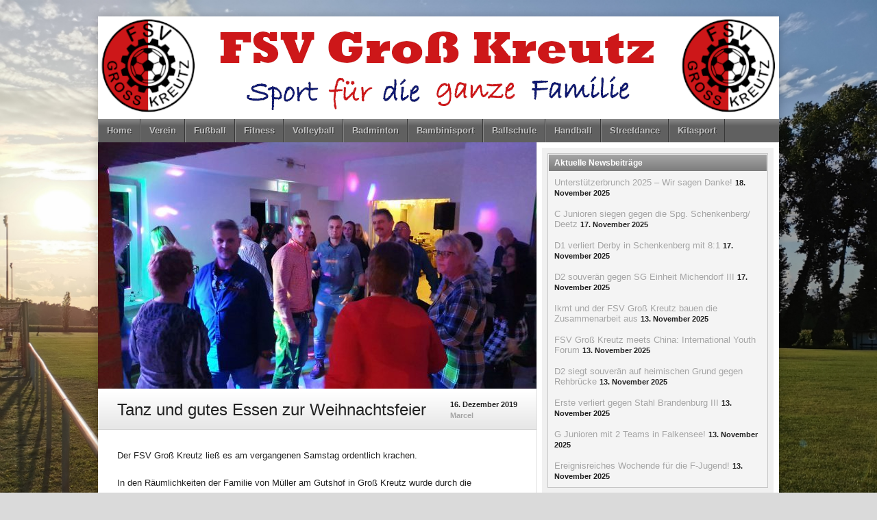

--- FILE ---
content_type: text/html; charset=UTF-8
request_url: https://www.fsvgrosskreutz.de/tanz-und-gutes-essen-zur-weihnachtsfeier/
body_size: 26099
content:
<!DOCTYPE html>
<html lang="de"><head><meta charset="UTF-8" /><script>if(navigator.userAgent.match(/MSIE|Internet Explorer/i)||navigator.userAgent.match(/Trident\/7\..*?rv:11/i)){var href=document.location.href;if(!href.match(/[?&]nowprocket/)){if(href.indexOf("?")==-1){if(href.indexOf("#")==-1){document.location.href=href+"?nowprocket=1"}else{document.location.href=href.replace("#","?nowprocket=1#")}}else{if(href.indexOf("#")==-1){document.location.href=href+"&nowprocket=1"}else{document.location.href=href.replace("#","&nowprocket=1#")}}}}</script><script>class RocketLazyLoadScripts{constructor(){this.v="1.2.4",this.triggerEvents=["keydown","mousedown","mousemove","touchmove","touchstart","touchend","wheel"],this.userEventHandler=this._triggerListener.bind(this),this.touchStartHandler=this._onTouchStart.bind(this),this.touchMoveHandler=this._onTouchMove.bind(this),this.touchEndHandler=this._onTouchEnd.bind(this),this.clickHandler=this._onClick.bind(this),this.interceptedClicks=[],window.addEventListener("pageshow",t=>{this.persisted=t.persisted}),window.addEventListener("DOMContentLoaded",()=>{this._preconnect3rdParties()}),this.delayedScripts={normal:[],async:[],defer:[]},this.trash=[],this.allJQueries=[]}_addUserInteractionListener(t){if(document.hidden){t._triggerListener();return}this.triggerEvents.forEach(e=>window.addEventListener(e,t.userEventHandler,{passive:!0})),window.addEventListener("touchstart",t.touchStartHandler,{passive:!0}),window.addEventListener("mousedown",t.touchStartHandler),document.addEventListener("visibilitychange",t.userEventHandler)}_removeUserInteractionListener(){this.triggerEvents.forEach(t=>window.removeEventListener(t,this.userEventHandler,{passive:!0})),document.removeEventListener("visibilitychange",this.userEventHandler)}_onTouchStart(t){"HTML"!==t.target.tagName&&(window.addEventListener("touchend",this.touchEndHandler),window.addEventListener("mouseup",this.touchEndHandler),window.addEventListener("touchmove",this.touchMoveHandler,{passive:!0}),window.addEventListener("mousemove",this.touchMoveHandler),t.target.addEventListener("click",this.clickHandler),this._renameDOMAttribute(t.target,"onclick","rocket-onclick"),this._pendingClickStarted())}_onTouchMove(t){window.removeEventListener("touchend",this.touchEndHandler),window.removeEventListener("mouseup",this.touchEndHandler),window.removeEventListener("touchmove",this.touchMoveHandler,{passive:!0}),window.removeEventListener("mousemove",this.touchMoveHandler),t.target.removeEventListener("click",this.clickHandler),this._renameDOMAttribute(t.target,"rocket-onclick","onclick"),this._pendingClickFinished()}_onTouchEnd(){window.removeEventListener("touchend",this.touchEndHandler),window.removeEventListener("mouseup",this.touchEndHandler),window.removeEventListener("touchmove",this.touchMoveHandler,{passive:!0}),window.removeEventListener("mousemove",this.touchMoveHandler)}_onClick(t){t.target.removeEventListener("click",this.clickHandler),this._renameDOMAttribute(t.target,"rocket-onclick","onclick"),this.interceptedClicks.push(t),t.preventDefault(),t.stopPropagation(),t.stopImmediatePropagation(),this._pendingClickFinished()}_replayClicks(){window.removeEventListener("touchstart",this.touchStartHandler,{passive:!0}),window.removeEventListener("mousedown",this.touchStartHandler),this.interceptedClicks.forEach(t=>{t.target.dispatchEvent(new MouseEvent("click",{view:t.view,bubbles:!0,cancelable:!0}))})}_waitForPendingClicks(){return new Promise(t=>{this._isClickPending?this._pendingClickFinished=t:t()})}_pendingClickStarted(){this._isClickPending=!0}_pendingClickFinished(){this._isClickPending=!1}_renameDOMAttribute(t,e,r){t.hasAttribute&&t.hasAttribute(e)&&(event.target.setAttribute(r,event.target.getAttribute(e)),event.target.removeAttribute(e))}_triggerListener(){this._removeUserInteractionListener(this),"loading"===document.readyState?document.addEventListener("DOMContentLoaded",this._loadEverythingNow.bind(this)):this._loadEverythingNow()}_preconnect3rdParties(){let t=[];document.querySelectorAll("script[type=rocketlazyloadscript][data-rocket-src]").forEach(e=>{let r=e.getAttribute("data-rocket-src");if(r&&0!==r.indexOf("data:")){0===r.indexOf("//")&&(r=location.protocol+r);try{let i=new URL(r).origin;i!==location.origin&&t.push({src:i,crossOrigin:e.crossOrigin||"module"===e.getAttribute("data-rocket-type")})}catch(n){}}}),t=[...new Map(t.map(t=>[JSON.stringify(t),t])).values()],this._batchInjectResourceHints(t,"preconnect")}async _loadEverythingNow(){this.lastBreath=Date.now(),this._delayEventListeners(),this._delayJQueryReady(this),this._handleDocumentWrite(),this._registerAllDelayedScripts(),this._preloadAllScripts(),await this._loadScriptsFromList(this.delayedScripts.normal),await this._loadScriptsFromList(this.delayedScripts.defer),await this._loadScriptsFromList(this.delayedScripts.async);try{await this._triggerDOMContentLoaded(),await this._pendingWebpackRequests(this),await this._triggerWindowLoad()}catch(t){console.error(t)}window.dispatchEvent(new Event("rocket-allScriptsLoaded")),this._waitForPendingClicks().then(()=>{this._replayClicks()}),this._emptyTrash()}_registerAllDelayedScripts(){document.querySelectorAll("script[type=rocketlazyloadscript]").forEach(t=>{t.hasAttribute("data-rocket-src")?t.hasAttribute("async")&&!1!==t.async?this.delayedScripts.async.push(t):t.hasAttribute("defer")&&!1!==t.defer||"module"===t.getAttribute("data-rocket-type")?this.delayedScripts.defer.push(t):this.delayedScripts.normal.push(t):this.delayedScripts.normal.push(t)})}async _transformScript(t){if(await this._littleBreath(),!0===t.noModule&&"noModule"in HTMLScriptElement.prototype){t.setAttribute("data-rocket-status","skipped");return}return new Promise(navigator.userAgent.indexOf("Firefox/")>0||""===navigator.vendor?e=>{let r=document.createElement("script");[...t.attributes].forEach(t=>{let e=t.nodeName;"type"!==e&&("data-rocket-type"===e&&(e="type"),"data-rocket-src"===e&&(e="src"),r.setAttribute(e,t.nodeValue))}),t.text&&(r.text=t.text),r.hasAttribute("src")?(r.addEventListener("load",e),r.addEventListener("error",e)):(r.text=t.text,e());try{t.parentNode.replaceChild(r,t)}catch(i){e()}}:e=>{function r(){t.setAttribute("data-rocket-status","failed"),e()}try{let i=t.getAttribute("data-rocket-type"),n=t.getAttribute("data-rocket-src");i?(t.type=i,t.removeAttribute("data-rocket-type")):t.removeAttribute("type"),t.addEventListener("load",function r(){t.setAttribute("data-rocket-status","executed"),e()}),t.addEventListener("error",r),n?(t.removeAttribute("data-rocket-src"),t.src=n):t.src="data:text/javascript;base64,"+window.btoa(unescape(encodeURIComponent(t.text)))}catch(s){r()}})}async _loadScriptsFromList(t){let e=t.shift();return e&&e.isConnected?(await this._transformScript(e),this._loadScriptsFromList(t)):Promise.resolve()}_preloadAllScripts(){this._batchInjectResourceHints([...this.delayedScripts.normal,...this.delayedScripts.defer,...this.delayedScripts.async],"preload")}_batchInjectResourceHints(t,e){var r=document.createDocumentFragment();t.forEach(t=>{let i=t.getAttribute&&t.getAttribute("data-rocket-src")||t.src;if(i){let n=document.createElement("link");n.href=i,n.rel=e,"preconnect"!==e&&(n.as="script"),t.getAttribute&&"module"===t.getAttribute("data-rocket-type")&&(n.crossOrigin=!0),t.crossOrigin&&(n.crossOrigin=t.crossOrigin),t.integrity&&(n.integrity=t.integrity),r.appendChild(n),this.trash.push(n)}}),document.head.appendChild(r)}_delayEventListeners(){let t={};function e(e,r){!function e(r){!t[r]&&(t[r]={originalFunctions:{add:r.addEventListener,remove:r.removeEventListener},eventsToRewrite:[]},r.addEventListener=function(){arguments[0]=i(arguments[0]),t[r].originalFunctions.add.apply(r,arguments)},r.removeEventListener=function(){arguments[0]=i(arguments[0]),t[r].originalFunctions.remove.apply(r,arguments)});function i(e){return t[r].eventsToRewrite.indexOf(e)>=0?"rocket-"+e:e}}(e),t[e].eventsToRewrite.push(r)}function r(t,e){let r=t[e];Object.defineProperty(t,e,{get:()=>r||function(){},set(i){t["rocket"+e]=r=i}})}e(document,"DOMContentLoaded"),e(window,"DOMContentLoaded"),e(window,"load"),e(window,"pageshow"),e(document,"readystatechange"),r(document,"onreadystatechange"),r(window,"onload"),r(window,"onpageshow")}_delayJQueryReady(t){let e;function r(t){return t.split(" ").map(t=>"load"===t||0===t.indexOf("load.")?"rocket-jquery-load":t).join(" ")}function i(i){if(i&&i.fn&&!t.allJQueries.includes(i)){i.fn.ready=i.fn.init.prototype.ready=function(e){return t.domReadyFired?e.bind(document)(i):document.addEventListener("rocket-DOMContentLoaded",()=>e.bind(document)(i)),i([])};let n=i.fn.on;i.fn.on=i.fn.init.prototype.on=function(){return this[0]===window&&("string"==typeof arguments[0]||arguments[0]instanceof String?arguments[0]=r(arguments[0]):"object"==typeof arguments[0]&&Object.keys(arguments[0]).forEach(t=>{let e=arguments[0][t];delete arguments[0][t],arguments[0][r(t)]=e})),n.apply(this,arguments),this},t.allJQueries.push(i)}e=i}i(window.jQuery),Object.defineProperty(window,"jQuery",{get:()=>e,set(t){i(t)}})}async _pendingWebpackRequests(t){let e=document.querySelector("script[data-webpack]");async function r(){return new Promise(t=>{e.addEventListener("load",t),e.addEventListener("error",t)})}e&&(await r(),await t._requestAnimFrame(),await t._pendingWebpackRequests(t))}async _triggerDOMContentLoaded(){this.domReadyFired=!0,await this._littleBreath(),document.dispatchEvent(new Event("rocket-DOMContentLoaded")),await this._littleBreath(),window.dispatchEvent(new Event("rocket-DOMContentLoaded")),await this._littleBreath(),document.dispatchEvent(new Event("rocket-readystatechange")),await this._littleBreath(),document.rocketonreadystatechange&&document.rocketonreadystatechange()}async _triggerWindowLoad(){await this._littleBreath(),window.dispatchEvent(new Event("rocket-load")),await this._littleBreath(),window.rocketonload&&window.rocketonload(),await this._littleBreath(),this.allJQueries.forEach(t=>t(window).trigger("rocket-jquery-load")),await this._littleBreath();let t=new Event("rocket-pageshow");t.persisted=this.persisted,window.dispatchEvent(t),await this._littleBreath(),window.rocketonpageshow&&window.rocketonpageshow({persisted:this.persisted})}_handleDocumentWrite(){let t=new Map;document.write=document.writeln=function(e){let r=document.currentScript;r||console.error("WPRocket unable to document.write this: "+e);let i=document.createRange(),n=r.parentElement,s=t.get(r);void 0===s&&(s=r.nextSibling,t.set(r,s));let a=document.createDocumentFragment();i.setStart(a,0),a.appendChild(i.createContextualFragment(e)),n.insertBefore(a,s)}}async _littleBreath(){Date.now()-this.lastBreath>45&&(await this._requestAnimFrame(),this.lastBreath=Date.now())}async _requestAnimFrame(){return document.hidden?new Promise(t=>setTimeout(t)):new Promise(t=>requestAnimationFrame(t))}_emptyTrash(){this.trash.forEach(t=>t.remove())}static run(){let t=new RocketLazyLoadScripts;t._addUserInteractionListener(t)}}RocketLazyLoadScripts.run();</script>

<title>Tanz und gutes Essen zur Weihnachtsfeier &#8211; </title>
<link rel="profile" href="http://gmpg.org/xfn/11" />
<!--[if IE]>
	<script src="http://html5shiv.googlecode.com/svn/trunk/html5.js"></script>
<![endif]-->
<link rel="pingback" href="https://www.fsvgrosskreutz.de/xmlrpc.php" />
<link rel="shortcut icon" href="https://www.fsvgrosskreutz.de/wp-content/uploads/2013/04/favicon.jpg" type="image/x-icon" />
<link rel="icon" href="https://www.fsvgrosskreutz.de/wp-content/uploads/2013/04/favicon.jpg" type="image/x-icon" />
<script type="rocketlazyloadscript" data-rocket-type="text/javascript">
</script><style>
#wpadminbar #wp-admin-bar-wsm_free_top_button .ab-icon:before {
	content: "\f239";
	color: #FF9800;
	top: 3px;
}
</style><meta name='robots' content='max-image-preview:large' />
<link rel='dns-prefetch' href='//platform.twitter.com' />

<link rel="alternate" type="application/rss+xml" title=" &raquo; Feed" href="https://www.fsvgrosskreutz.de/feed/" />
<link rel="alternate" type="application/rss+xml" title=" &raquo; Kommentar-Feed" href="https://www.fsvgrosskreutz.de/comments/feed/" />
<link rel="alternate" type="application/rss+xml" title=" &raquo; Tanz und gutes Essen zur Weihnachtsfeier-Kommentar-Feed" href="https://www.fsvgrosskreutz.de/tanz-und-gutes-essen-zur-weihnachtsfeier/feed/" />
<style id='wp-emoji-styles-inline-css' type='text/css'>

	img.wp-smiley, img.emoji {
		display: inline !important;
		border: none !important;
		box-shadow: none !important;
		height: 1em !important;
		width: 1em !important;
		margin: 0 0.07em !important;
		vertical-align: -0.1em !important;
		background: none !important;
		padding: 0 !important;
	}
</style>
<link rel='stylesheet' id='wp-block-library-css' href='https://www.fsvgrosskreutz.de/wp-includes/css/dist/block-library/style.min.css?ver=6.4.7' type='text/css' media='all' />
<style id='classic-theme-styles-inline-css' type='text/css'>
/*! This file is auto-generated */
.wp-block-button__link{color:#fff;background-color:#32373c;border-radius:9999px;box-shadow:none;text-decoration:none;padding:calc(.667em + 2px) calc(1.333em + 2px);font-size:1.125em}.wp-block-file__button{background:#32373c;color:#fff;text-decoration:none}
</style>
<style id='global-styles-inline-css' type='text/css'>
body{--wp--preset--color--black: #000000;--wp--preset--color--cyan-bluish-gray: #abb8c3;--wp--preset--color--white: #ffffff;--wp--preset--color--pale-pink: #f78da7;--wp--preset--color--vivid-red: #cf2e2e;--wp--preset--color--luminous-vivid-orange: #ff6900;--wp--preset--color--luminous-vivid-amber: #fcb900;--wp--preset--color--light-green-cyan: #7bdcb5;--wp--preset--color--vivid-green-cyan: #00d084;--wp--preset--color--pale-cyan-blue: #8ed1fc;--wp--preset--color--vivid-cyan-blue: #0693e3;--wp--preset--color--vivid-purple: #9b51e0;--wp--preset--gradient--vivid-cyan-blue-to-vivid-purple: linear-gradient(135deg,rgba(6,147,227,1) 0%,rgb(155,81,224) 100%);--wp--preset--gradient--light-green-cyan-to-vivid-green-cyan: linear-gradient(135deg,rgb(122,220,180) 0%,rgb(0,208,130) 100%);--wp--preset--gradient--luminous-vivid-amber-to-luminous-vivid-orange: linear-gradient(135deg,rgba(252,185,0,1) 0%,rgba(255,105,0,1) 100%);--wp--preset--gradient--luminous-vivid-orange-to-vivid-red: linear-gradient(135deg,rgba(255,105,0,1) 0%,rgb(207,46,46) 100%);--wp--preset--gradient--very-light-gray-to-cyan-bluish-gray: linear-gradient(135deg,rgb(238,238,238) 0%,rgb(169,184,195) 100%);--wp--preset--gradient--cool-to-warm-spectrum: linear-gradient(135deg,rgb(74,234,220) 0%,rgb(151,120,209) 20%,rgb(207,42,186) 40%,rgb(238,44,130) 60%,rgb(251,105,98) 80%,rgb(254,248,76) 100%);--wp--preset--gradient--blush-light-purple: linear-gradient(135deg,rgb(255,206,236) 0%,rgb(152,150,240) 100%);--wp--preset--gradient--blush-bordeaux: linear-gradient(135deg,rgb(254,205,165) 0%,rgb(254,45,45) 50%,rgb(107,0,62) 100%);--wp--preset--gradient--luminous-dusk: linear-gradient(135deg,rgb(255,203,112) 0%,rgb(199,81,192) 50%,rgb(65,88,208) 100%);--wp--preset--gradient--pale-ocean: linear-gradient(135deg,rgb(255,245,203) 0%,rgb(182,227,212) 50%,rgb(51,167,181) 100%);--wp--preset--gradient--electric-grass: linear-gradient(135deg,rgb(202,248,128) 0%,rgb(113,206,126) 100%);--wp--preset--gradient--midnight: linear-gradient(135deg,rgb(2,3,129) 0%,rgb(40,116,252) 100%);--wp--preset--font-size--small: 13px;--wp--preset--font-size--medium: 20px;--wp--preset--font-size--large: 36px;--wp--preset--font-size--x-large: 42px;--wp--preset--spacing--20: 0.44rem;--wp--preset--spacing--30: 0.67rem;--wp--preset--spacing--40: 1rem;--wp--preset--spacing--50: 1.5rem;--wp--preset--spacing--60: 2.25rem;--wp--preset--spacing--70: 3.38rem;--wp--preset--spacing--80: 5.06rem;--wp--preset--shadow--natural: 6px 6px 9px rgba(0, 0, 0, 0.2);--wp--preset--shadow--deep: 12px 12px 50px rgba(0, 0, 0, 0.4);--wp--preset--shadow--sharp: 6px 6px 0px rgba(0, 0, 0, 0.2);--wp--preset--shadow--outlined: 6px 6px 0px -3px rgba(255, 255, 255, 1), 6px 6px rgba(0, 0, 0, 1);--wp--preset--shadow--crisp: 6px 6px 0px rgba(0, 0, 0, 1);}:where(.is-layout-flex){gap: 0.5em;}:where(.is-layout-grid){gap: 0.5em;}body .is-layout-flow > .alignleft{float: left;margin-inline-start: 0;margin-inline-end: 2em;}body .is-layout-flow > .alignright{float: right;margin-inline-start: 2em;margin-inline-end: 0;}body .is-layout-flow > .aligncenter{margin-left: auto !important;margin-right: auto !important;}body .is-layout-constrained > .alignleft{float: left;margin-inline-start: 0;margin-inline-end: 2em;}body .is-layout-constrained > .alignright{float: right;margin-inline-start: 2em;margin-inline-end: 0;}body .is-layout-constrained > .aligncenter{margin-left: auto !important;margin-right: auto !important;}body .is-layout-constrained > :where(:not(.alignleft):not(.alignright):not(.alignfull)){max-width: var(--wp--style--global--content-size);margin-left: auto !important;margin-right: auto !important;}body .is-layout-constrained > .alignwide{max-width: var(--wp--style--global--wide-size);}body .is-layout-flex{display: flex;}body .is-layout-flex{flex-wrap: wrap;align-items: center;}body .is-layout-flex > *{margin: 0;}body .is-layout-grid{display: grid;}body .is-layout-grid > *{margin: 0;}:where(.wp-block-columns.is-layout-flex){gap: 2em;}:where(.wp-block-columns.is-layout-grid){gap: 2em;}:where(.wp-block-post-template.is-layout-flex){gap: 1.25em;}:where(.wp-block-post-template.is-layout-grid){gap: 1.25em;}.has-black-color{color: var(--wp--preset--color--black) !important;}.has-cyan-bluish-gray-color{color: var(--wp--preset--color--cyan-bluish-gray) !important;}.has-white-color{color: var(--wp--preset--color--white) !important;}.has-pale-pink-color{color: var(--wp--preset--color--pale-pink) !important;}.has-vivid-red-color{color: var(--wp--preset--color--vivid-red) !important;}.has-luminous-vivid-orange-color{color: var(--wp--preset--color--luminous-vivid-orange) !important;}.has-luminous-vivid-amber-color{color: var(--wp--preset--color--luminous-vivid-amber) !important;}.has-light-green-cyan-color{color: var(--wp--preset--color--light-green-cyan) !important;}.has-vivid-green-cyan-color{color: var(--wp--preset--color--vivid-green-cyan) !important;}.has-pale-cyan-blue-color{color: var(--wp--preset--color--pale-cyan-blue) !important;}.has-vivid-cyan-blue-color{color: var(--wp--preset--color--vivid-cyan-blue) !important;}.has-vivid-purple-color{color: var(--wp--preset--color--vivid-purple) !important;}.has-black-background-color{background-color: var(--wp--preset--color--black) !important;}.has-cyan-bluish-gray-background-color{background-color: var(--wp--preset--color--cyan-bluish-gray) !important;}.has-white-background-color{background-color: var(--wp--preset--color--white) !important;}.has-pale-pink-background-color{background-color: var(--wp--preset--color--pale-pink) !important;}.has-vivid-red-background-color{background-color: var(--wp--preset--color--vivid-red) !important;}.has-luminous-vivid-orange-background-color{background-color: var(--wp--preset--color--luminous-vivid-orange) !important;}.has-luminous-vivid-amber-background-color{background-color: var(--wp--preset--color--luminous-vivid-amber) !important;}.has-light-green-cyan-background-color{background-color: var(--wp--preset--color--light-green-cyan) !important;}.has-vivid-green-cyan-background-color{background-color: var(--wp--preset--color--vivid-green-cyan) !important;}.has-pale-cyan-blue-background-color{background-color: var(--wp--preset--color--pale-cyan-blue) !important;}.has-vivid-cyan-blue-background-color{background-color: var(--wp--preset--color--vivid-cyan-blue) !important;}.has-vivid-purple-background-color{background-color: var(--wp--preset--color--vivid-purple) !important;}.has-black-border-color{border-color: var(--wp--preset--color--black) !important;}.has-cyan-bluish-gray-border-color{border-color: var(--wp--preset--color--cyan-bluish-gray) !important;}.has-white-border-color{border-color: var(--wp--preset--color--white) !important;}.has-pale-pink-border-color{border-color: var(--wp--preset--color--pale-pink) !important;}.has-vivid-red-border-color{border-color: var(--wp--preset--color--vivid-red) !important;}.has-luminous-vivid-orange-border-color{border-color: var(--wp--preset--color--luminous-vivid-orange) !important;}.has-luminous-vivid-amber-border-color{border-color: var(--wp--preset--color--luminous-vivid-amber) !important;}.has-light-green-cyan-border-color{border-color: var(--wp--preset--color--light-green-cyan) !important;}.has-vivid-green-cyan-border-color{border-color: var(--wp--preset--color--vivid-green-cyan) !important;}.has-pale-cyan-blue-border-color{border-color: var(--wp--preset--color--pale-cyan-blue) !important;}.has-vivid-cyan-blue-border-color{border-color: var(--wp--preset--color--vivid-cyan-blue) !important;}.has-vivid-purple-border-color{border-color: var(--wp--preset--color--vivid-purple) !important;}.has-vivid-cyan-blue-to-vivid-purple-gradient-background{background: var(--wp--preset--gradient--vivid-cyan-blue-to-vivid-purple) !important;}.has-light-green-cyan-to-vivid-green-cyan-gradient-background{background: var(--wp--preset--gradient--light-green-cyan-to-vivid-green-cyan) !important;}.has-luminous-vivid-amber-to-luminous-vivid-orange-gradient-background{background: var(--wp--preset--gradient--luminous-vivid-amber-to-luminous-vivid-orange) !important;}.has-luminous-vivid-orange-to-vivid-red-gradient-background{background: var(--wp--preset--gradient--luminous-vivid-orange-to-vivid-red) !important;}.has-very-light-gray-to-cyan-bluish-gray-gradient-background{background: var(--wp--preset--gradient--very-light-gray-to-cyan-bluish-gray) !important;}.has-cool-to-warm-spectrum-gradient-background{background: var(--wp--preset--gradient--cool-to-warm-spectrum) !important;}.has-blush-light-purple-gradient-background{background: var(--wp--preset--gradient--blush-light-purple) !important;}.has-blush-bordeaux-gradient-background{background: var(--wp--preset--gradient--blush-bordeaux) !important;}.has-luminous-dusk-gradient-background{background: var(--wp--preset--gradient--luminous-dusk) !important;}.has-pale-ocean-gradient-background{background: var(--wp--preset--gradient--pale-ocean) !important;}.has-electric-grass-gradient-background{background: var(--wp--preset--gradient--electric-grass) !important;}.has-midnight-gradient-background{background: var(--wp--preset--gradient--midnight) !important;}.has-small-font-size{font-size: var(--wp--preset--font-size--small) !important;}.has-medium-font-size{font-size: var(--wp--preset--font-size--medium) !important;}.has-large-font-size{font-size: var(--wp--preset--font-size--large) !important;}.has-x-large-font-size{font-size: var(--wp--preset--font-size--x-large) !important;}
.wp-block-navigation a:where(:not(.wp-element-button)){color: inherit;}
:where(.wp-block-post-template.is-layout-flex){gap: 1.25em;}:where(.wp-block-post-template.is-layout-grid){gap: 1.25em;}
:where(.wp-block-columns.is-layout-flex){gap: 2em;}:where(.wp-block-columns.is-layout-grid){gap: 2em;}
.wp-block-pullquote{font-size: 1.5em;line-height: 1.6;}
</style>
<link data-minify="1" rel='stylesheet' id='dashicons-css' href='https://www.fsvgrosskreutz.de/wp-content/cache/min/1/wp-includes/css/dashicons.min.css?ver=1707986961' type='text/css' media='all' />
<link data-minify="1" rel='stylesheet' id='sportspress-general-css' href='https://www.fsvgrosskreutz.de/wp-content/cache/min/1/wp-content/plugins/sportspress/assets/css/sportspress.css?ver=1707986961' type='text/css' media='all' />
<link data-minify="1" rel='stylesheet' id='sportspress-icons-css' href='https://www.fsvgrosskreutz.de/wp-content/cache/min/1/wp-content/plugins/sportspress/assets/css/icons.css?ver=1707986961' type='text/css' media='all' />
<link data-minify="1" rel='stylesheet' id='wsm-style-css' href='https://www.fsvgrosskreutz.de/wp-content/cache/min/1/wp-content/plugins/wp-stats-manager/css/style.css?ver=1707986961' type='text/css' media='all' />
<link data-minify="1" rel='stylesheet' id='chld_thm_cfg_parent-css' href='https://www.fsvgrosskreutz.de/wp-content/cache/min/1/wp-content/themes/football-club/style.css?ver=1707986961' type='text/css' media='all' />
<link data-minify="1" rel='stylesheet' id='recent-posts-widget-with-thumbnails-public-style-css' href='https://www.fsvgrosskreutz.de/wp-content/cache/min/1/wp-content/plugins/recent-posts-widget-with-thumbnails/public.css?ver=1707986961' type='text/css' media='all' />
<link data-minify="1" rel='stylesheet' id='borlabs-cookie-css' href='https://www.fsvgrosskreutz.de/wp-content/cache/min/1/wp-content/cache/borlabs-cookie/borlabs-cookie_1_de.css?ver=1707986961' type='text/css' media='all' />
<link rel='stylesheet' id='simcal-qtip-css' href='https://www.fsvgrosskreutz.de/wp-content/plugins/google-calendar-events/assets/generated/vendor/jquery.qtip.min.css?ver=3.4.2' type='text/css' media='all' />
<link data-minify="1" rel='stylesheet' id='simcal-default-calendar-grid-css' href='https://www.fsvgrosskreutz.de/wp-content/cache/min/1/wp-content/plugins/google-calendar-events/assets/generated/default-calendar-grid.min.css?ver=1707986961' type='text/css' media='all' />
<link data-minify="1" rel='stylesheet' id='simcal-default-calendar-list-css' href='https://www.fsvgrosskreutz.de/wp-content/cache/min/1/wp-content/plugins/google-calendar-events/assets/generated/default-calendar-list.min.css?ver=1707986961' type='text/css' media='all' />
<link rel='stylesheet' id='stylesheet-css' href='https://www.fsvgrosskreutz.de/wp-content/themes/footballclub-child/style.css?ver=6.4.7' type='text/css' media='all' />
<link data-minify="1" rel='stylesheet' id='jquery-fancybox-css' href='https://www.fsvgrosskreutz.de/wp-content/cache/min/1/wp-content/themes/football-club/js/fancybox/jquery.fancybox-1.3.4.css?ver=1707986961' type='text/css' media='all' />
<style type="text/css"></style><script type="text/javascript" src="https://www.fsvgrosskreutz.de/wp-includes/js/jquery/jquery.min.js?ver=3.7.1" id="jquery-core-js" defer></script>
<script type="text/javascript" src="https://www.fsvgrosskreutz.de/wp-includes/js/jquery/jquery-migrate.min.js?ver=3.4.1" id="jquery-migrate-js" defer></script>
<script type="rocketlazyloadscript" data-minify="1" data-rocket-type="text/javascript" data-rocket-src="https://www.fsvgrosskreutz.de/wp-content/cache/min/1/wp-content/themes/football-club/js/html5shiv.js?ver=1707986961" id="html5shiv-js" defer></script>
<script type="rocketlazyloadscript" data-minify="1" data-rocket-type="text/javascript" data-rocket-src="https://www.fsvgrosskreutz.de/wp-content/cache/min/1/widgets.js?ver=1707986961" id="twitter-widgets-js" defer></script>
<script data-minify="1" type="text/javascript" src="https://www.fsvgrosskreutz.de/wp-content/cache/min/1/wp-content/themes/football-club/js/jquery.themeboy-rotator.js?ver=1707986961" id="themeboy-rotator-js" defer></script>
<script type="text/javascript" src="https://www.fsvgrosskreutz.de/wp-content/themes/football-club/js/jquery.evenHeights.1.0.0-min.js?ver=6.4.7" id="jquery-evenheights-js" defer></script>
<script data-minify="1" type="text/javascript" src="https://www.fsvgrosskreutz.de/wp-content/cache/min/1/wp-content/themes/football-club/js/fancybox/jquery.easing-1.3.pack.js?ver=1707986961" id="jquery-easing-js" defer></script>
<script data-minify="1" type="text/javascript" src="https://www.fsvgrosskreutz.de/wp-content/cache/min/1/wp-content/themes/football-club/js/fancybox/jquery.mousewheel-3.0.4.pack.js?ver=1707986961" id="jquery-mousewheel-js" defer></script>
<script data-minify="1" type="text/javascript" src="https://www.fsvgrosskreutz.de/wp-content/cache/min/1/wp-content/themes/football-club/js/fancybox/jquery.fancybox-1.3.4.pack.js?ver=1707986961" id="jquery-fancybox-js" defer></script>
<link rel="https://api.w.org/" href="https://www.fsvgrosskreutz.de/wp-json/" /><link rel="alternate" type="application/json" href="https://www.fsvgrosskreutz.de/wp-json/wp/v2/posts/9261" /><link rel="EditURI" type="application/rsd+xml" title="RSD" href="https://www.fsvgrosskreutz.de/xmlrpc.php?rsd" />
<meta name="generator" content="WordPress 6.4.7" />
<meta name="generator" content="SportsPress 2.7.22" />
<link rel="canonical" href="https://www.fsvgrosskreutz.de/tanz-und-gutes-essen-zur-weihnachtsfeier/" />
<link rel='shortlink' href='https://www.fsvgrosskreutz.de/?p=9261' />
<link rel="alternate" type="application/json+oembed" href="https://www.fsvgrosskreutz.de/wp-json/oembed/1.0/embed?url=https%3A%2F%2Fwww.fsvgrosskreutz.de%2Ftanz-und-gutes-essen-zur-weihnachtsfeier%2F" />
<link rel="alternate" type="text/xml+oembed" href="https://www.fsvgrosskreutz.de/wp-json/oembed/1.0/embed?url=https%3A%2F%2Fwww.fsvgrosskreutz.de%2Ftanz-und-gutes-essen-zur-weihnachtsfeier%2F&#038;format=xml" />
	   
    <!-- Wordpress Stats Manager -->
    <script type="rocketlazyloadscript" data-rocket-type="text/javascript">
          var _wsm = _wsm || [];
           _wsm.push(['trackPageView']);
           _wsm.push(['enableLinkTracking']);
           _wsm.push(['enableHeartBeatTimer']);
          (function() {
            var u="https://www.fsvgrosskreutz.de/wp-content/plugins/wp-stats-manager/";
            _wsm.push(['setUrlReferrer', ""]);
            _wsm.push(['setTrackerUrl',"https://www.fsvgrosskreutz.de/?wmcAction=wmcTrack"]);
            _wsm.push(['setSiteId', "1"]);
            _wsm.push(['setPageId', "9261"]);
            _wsm.push(['setWpUserId', "0"]);           
            var d=document, g=d.createElement('script'), s=d.getElementsByTagName('script')[0];
            g.type='text/javascript'; g.async=true; g.defer=true; g.src=u+'js/wsm_new.js'; s.parentNode.insertBefore(g,s);
          })();
    </script>
    <!-- End Wordpress Stats Manager Code -->
      <style type="text/css">
body,
.image-rotator .image_thumb ul li .more a,
.image-rotator .image_thumb ul li .more a:hover,
.tb_players .gallery-view li .name a,
ul.tb_matches-sidebar .kickoff time, ul.tb_matches-sidebar .kickoff .score,
#wrapper, #menu #searchform input#s,
ul.tb_matches-sidebar .kickoff a,
#content .sp-calendar .sp-table-caption {
	color: #222222}
a,
.highlighted,
h2.entry-title {
	color: #a5a5a5;
}
a:hover {
	color: #7d7d7d;
}
#header {
	background-image: url(https://www.fsvgrosskreutz.de/wp-content/uploads/2021/10/Banner_994x156.png);
	min-height: 150px;
}
#header #maintitle h1,
#header #maintitle h1 a {
	color: #333333;
}
#header #maintitle h2,
#header #maintitle h2 a {
	color: #a5a5a5;
}
.image-rotator {
	background-color: #f5f5f5;	
}
.image-rotator .image_thumb ul li,
.image-rotator .image_thumb ul li .more a {
	color: #333333;
}
#wrapper,
#menu #searchform input#s {
	background-color: #ffffff;
}
#sidebar {
	background-color: #f0f0f0;
}
.widget-container,
.sp-tournament-bracket tbody {
	background-color: #f4f4f4;
}
#menu li:hover a,
#menu li:hover input,
#menu #searchform input#searchsubmit:hover,
.image-rotator .image_thumb ul li.active,
.image-rotator .image_thumb ul li.active a,
#content section h3,
#content .sp-table-caption,
.widget-container .widget-title,
.contactform .button:hover,
input[type="submit"]:hover,
#menu li.current-menu-item a,
.sp-tournament-bracket thead td {
	color: #ffffff;
}
#menu {
	background-color: #606060;
	background-image: -webkit-gradient(
		linear,
		left top,
		left bottom,
		color-stop(0, #888888),
		color-stop(0.3, #606060)
	);
	background-image: -moz-linear-gradient(
	center top,
		#888888 0%,
		#606060 30%
	);
}
#menu li {
	border-right-color: #383838;
	border-left-color: #888888;
}
#menu li a,
#menu #searchform input#searchsubmit {
	color: #c3c3c3;
}
#menu .menu li:hover {
	background-color: #9b9b9b;
	background-image: -webkit-gradient(
		linear,
		left top,
		left bottom,
		color-stop(0, #cdcdcd),
		color-stop(0.3, #9b9b9b),
		color-stop(1, #9b9b9b)
	);
	background-image: -moz-linear-gradient(
	center top,
		#cdcdcd 0%,
		#9b9b9b 30%,
		#9b9b9b 100%
	);
	border-right-color: #555555;
	border-left-color: #a5a5a5;
}
#menu li ul.children,
#menu li ul.sub-menu {
	background-color: #9b9b9b;
}
#content section h3,
#content .sp-table-caption,
.widget-container .widget-title,
.tb_players .gallery-view li .number,
.navigation .nav-previous a:hover,
.navigation .nav-next a:hover,
.commentlist .comment .reply a:hover,
.contactform .button:hover,
.link-button a:hover,
input[type="submit"]:hover,
.sp-tournament-bracket thead th,
.sp-heading {
	background: #9b9b9b;
	background-image: -webkit-gradient(
		linear,
		left top,
		left bottom,
		color-stop(0, #a5a5a5),
		color-stop(1, #7d7d7d)
	);	
	background-image: -moz-linear-gradient(
		center top,
		#a5a5a5 0%,
		#7d7d7d 100%
	);
	filter: progid:DXImageTransform.Microsoft.gradient(startColorstr='#a5a5a5', endColorstr='#7d7d7d');
}
#respond h3 {
	color: #a5a5a5;
}
.image-rotator .image_thumb ul li.active {
	background: #9b9b9b;
	background-image: -webkit-gradient(
		linear,
		left top,
		left bottom,
		color-stop(0, #a5a5a5),
		color-stop(1, #696969)
	);
	background-image: -moz-linear-gradient(
		center top,
		#a5a5a5 0%,
		#696969 100%
	);
	filter: progid:DXImageTransform.Microsoft.gradient(startColorstr='#a5a5a5', endColorstr='#696969');
	cursor: default;
	border-color: #414141;
}
.image-rotator .image_thumb ul li.active .more a:hover {
	color: #ffffff;	
}
#footer-widgets {
	background-color: #333333;
}
#footer-widgets #footer-logo {
	background-image: url(https://www.fsvgrosskreutz.de/wp-content/uploads/2013/04/logoklein_black.gif);
}


#content .navigation .nav-previous a:hover,
#content .navigation .nav-next a:hover {
	background: #9b9b9b;
	background-image: -webkit-gradient(
		linear,
		left top,
		left bottom,
		color-stop(0, #a5a5a5),
		color-stop(1, #7d7d7d)
	);
	background-image: -moz-linear-gradient(
		center top,
		#a5a5a5 0%,
		#7d7d7d 100%
	);
	filter: progid:DXImageTransform.Microsoft.gradient(startColorstr='#a5a5a5', endColorstr='#7d7d7d');
}

#main table tbody tr,
ul.tb_matches-sidebar li {
	border-color: #ffffff;
}
a.tb_view_all,
a.sp-view-all-link,
.sp-pagination a {
	color: #727272;
	text-shadow: 1px 1px 0 #ffffff;
}
a.tb_view_all:hover,
a.sp-view-all-link:hover,
.sp-pagination a {
	color: #222222;
}
#sponsors {
	background-color: ;
}

	.sp-tournament-bracket .sp-highlight {
		background: #ffffff !important
	}


</style>
<style type="text/css">.recentcomments a{display:inline !important;padding:0 !important;margin:0 !important;}</style><style type="text/css" id="custom-background-css">
body.custom-background { background-image: url("https://www.fsvgrosskreutz.de/wp-content/uploads/2020/01/hintergrund_Sportplatz.jpg"); background-position: left top; background-size: cover; background-repeat: no-repeat; background-attachment: fixed; }
</style>
	<link rel="icon" href="https://www.fsvgrosskreutz.de/wp-content/uploads/2021/10/cropped-fsvgrosskreutz_logo_transparent-32x32.gif" sizes="32x32" />
<link rel="icon" href="https://www.fsvgrosskreutz.de/wp-content/uploads/2021/10/cropped-fsvgrosskreutz_logo_transparent-192x192.gif" sizes="192x192" />
<link rel="apple-touch-icon" href="https://www.fsvgrosskreutz.de/wp-content/uploads/2021/10/cropped-fsvgrosskreutz_logo_transparent-180x180.gif" />
<meta name="msapplication-TileImage" content="https://www.fsvgrosskreutz.de/wp-content/uploads/2021/10/cropped-fsvgrosskreutz_logo_transparent-270x270.gif" />
</head>

<body class="post-template-default single single-post postid-9261 single-format-standard custom-background">
<div id="fb-root"></div>
<div id="wrapper">
	<header id="header">
		<a id="logo" href="https://www.fsvgrosskreutz.de"><img src="" alt="" /></a>
		<hgroup id="maintitle">
							<h1><a href="https://www.fsvgrosskreutz.de"></a></h1>
				<h2><a href="https://www.fsvgrosskreutz.de"></a></h2>
					</hgroup>
		<div class="clear"></div>
	</header>
	<nav id="menu" class="clearfix">
		<div class="menu-header"><ul id="menu-fsv-gross-kreutz" class="menu"><li id="menu-item-4157" class="menu-item menu-item-type-custom menu-item-object-custom menu-item-home menu-item-4157"><a href="https://www.fsvgrosskreutz.de/">Home</a></li>
<li id="menu-item-4158" class="menu-item menu-item-type-post_type menu-item-object-page menu-item-has-children menu-item-4158"><a href="https://www.fsvgrosskreutz.de/verein/">Verein</a>
<ul class="sub-menu">
	<li id="menu-item-11870" class="menu-item menu-item-type-post_type menu-item-object-page menu-item-11870"><a href="https://www.fsvgrosskreutz.de/steine-ticker/">Steine Ticker</a></li>
	<li id="menu-item-4159" class="menu-item menu-item-type-post_type menu-item-object-page menu-item-has-children menu-item-4159"><a href="https://www.fsvgrosskreutz.de/verein/vorstand/">Vorstand</a>
	<ul class="sub-menu">
		<li id="menu-item-4160" class="menu-item menu-item-type-post_type menu-item-object-page menu-item-4160"><a href="https://www.fsvgrosskreutz.de/verein/vorstand/vorsitzender/">Vorsitzender</a></li>
		<li id="menu-item-4161" class="menu-item menu-item-type-post_type menu-item-object-page menu-item-4161"><a href="https://www.fsvgrosskreutz.de/verein/vorstand/stellv-vorsitzender/">stellv. Vorsitzender</a></li>
		<li id="menu-item-4162" class="menu-item menu-item-type-post_type menu-item-object-page menu-item-4162"><a href="https://www.fsvgrosskreutz.de/verein/vorstand/schatzmeister/">Schatzmeister</a></li>
		<li id="menu-item-4163" class="menu-item menu-item-type-post_type menu-item-object-page menu-item-4163"><a href="https://www.fsvgrosskreutz.de/verein/vorstand/mannerbereich/">Männerbereich</a></li>
		<li id="menu-item-4164" class="menu-item menu-item-type-post_type menu-item-object-page menu-item-4164"><a href="https://www.fsvgrosskreutz.de/verein/vorstand/jugendbeauftragter/">Kultur und Öffentlichkeit</a></li>
		<li id="menu-item-4165" class="menu-item menu-item-type-post_type menu-item-object-page menu-item-4165"><a href="https://www.fsvgrosskreutz.de/verein/vorstand/oeffentlichkeitsarbeit/">Jugendarbeit</a></li>
	</ul>
</li>
	<li id="menu-item-4167" class="menu-item menu-item-type-post_type menu-item-object-page menu-item-4167"><a href="https://www.fsvgrosskreutz.de/verein/geschichte/">Geschichte</a></li>
	<li id="menu-item-17383" class="menu-item menu-item-type-post_type menu-item-object-page menu-item-17383"><a href="https://www.fsvgrosskreutz.de/podcast-50-jahre-fsv-gross-kreutz/">50 Jahre Podcast</a></li>
	<li id="menu-item-4168" class="menu-item menu-item-type-post_type menu-item-object-page menu-item-4168"><a href="https://www.fsvgrosskreutz.de/verein/dorffeste/">Dorffeste</a></li>
	<li id="menu-item-4169" class="menu-item menu-item-type-post_type menu-item-object-page menu-item-4169"><a href="https://www.fsvgrosskreutz.de/verein/700-minuten/">700 Minuten</a></li>
	<li id="menu-item-4170" class="menu-item menu-item-type-post_type menu-item-object-page menu-item-4170"><a href="https://www.fsvgrosskreutz.de/verein/fliegender-abschied/">Fliegender Abschied</a></li>
	<li id="menu-item-13465" class="menu-item menu-item-type-post_type menu-item-object-page menu-item-13465"><a href="https://www.fsvgrosskreutz.de/unsere-helden-unser-ehrenamt/">Unsere Helden</a></li>
	<li id="menu-item-9019" class="menu-item menu-item-type-post_type menu-item-object-page menu-item-9019"><a href="https://www.fsvgrosskreutz.de/dokumente/">Dokumente</a></li>
	<li id="menu-item-11899" class="menu-item menu-item-type-post_type menu-item-object-page menu-item-11899"><a href="https://www.fsvgrosskreutz.de/kinderschutz/">Kinderschutz</a></li>
	<li id="menu-item-4191" class="menu-item menu-item-type-post_type menu-item-object-page menu-item-4191"><a href="https://www.fsvgrosskreutz.de/kontaktimpressum/">Impressum</a></li>
	<li id="menu-item-7392" class="menu-item menu-item-type-post_type menu-item-object-page menu-item-privacy-policy menu-item-7392"><a rel="privacy-policy" href="https://www.fsvgrosskreutz.de/datenschutzerklaerung/">Datenschutzerklärung</a></li>
	<li id="menu-item-4171" class="menu-item menu-item-type-post_type menu-item-object-page menu-item-4171"><a href="https://www.fsvgrosskreutz.de/verein/anfahrt/">Anfahrt</a></li>
</ul>
</li>
<li id="menu-item-8219" class="menu-item menu-item-type-post_type menu-item-object-page menu-item-has-children menu-item-8219"><a href="https://www.fsvgrosskreutz.de/fussball/">Fußball</a>
<ul class="sub-menu">
	<li id="menu-item-4764" class="menu-item menu-item-type-post_type menu-item-object-page menu-item-4764"><a href="https://www.fsvgrosskreutz.de/trainingszeiten/">Trainingszeiten</a></li>
	<li id="menu-item-4172" class="menu-item menu-item-type-post_type menu-item-object-page menu-item-has-children menu-item-4172"><a href="https://www.fsvgrosskreutz.de/i-manner/">I. Männer</a>
	<ul class="sub-menu">
		<li id="menu-item-4173" class="menu-item menu-item-type-post_type menu-item-object-page menu-item-4173"><a href="https://www.fsvgrosskreutz.de/i-manner/ansprechpartner/">Ansprechpartner</a></li>
		<li id="menu-item-4176" class="menu-item menu-item-type-post_type menu-item-object-page menu-item-4176"><a href="https://www.fsvgrosskreutz.de/i-manner/spielansetzungen/">Spielansetzungen</a></li>
		<li id="menu-item-4175" class="menu-item menu-item-type-post_type menu-item-object-page menu-item-4175"><a href="https://www.fsvgrosskreutz.de/i-manner/ergebnisse-und-tabelle/">Ergebnisse und Tabelle</a></li>
	</ul>
</li>
	<li id="menu-item-4177" class="menu-item menu-item-type-post_type menu-item-object-page menu-item-has-children menu-item-4177"><a href="https://www.fsvgrosskreutz.de/ii-manner/">II. Männer</a>
	<ul class="sub-menu">
		<li id="menu-item-4178" class="menu-item menu-item-type-post_type menu-item-object-page menu-item-4178"><a href="https://www.fsvgrosskreutz.de/ii-manner/ansprechpartner/">Ansprechpartner</a></li>
		<li id="menu-item-4180" class="menu-item menu-item-type-post_type menu-item-object-page menu-item-4180"><a href="https://www.fsvgrosskreutz.de/ii-manner/spielansetzungen/">Spielansetzungen</a></li>
		<li id="menu-item-4181" class="menu-item menu-item-type-post_type menu-item-object-page menu-item-4181"><a href="https://www.fsvgrosskreutz.de/ii-manner/ergebnisse-und-tabelle/">Ergebnisse und Tabelle</a></li>
	</ul>
</li>
	<li id="menu-item-9965" class="menu-item menu-item-type-post_type menu-item-object-page menu-item-has-children menu-item-9965"><a href="https://www.fsvgrosskreutz.de/ue-32/">Ü 32</a>
	<ul class="sub-menu">
		<li id="menu-item-9968" class="menu-item menu-item-type-post_type menu-item-object-page menu-item-9968"><a href="https://www.fsvgrosskreutz.de/ansprechpartner-ue32/">Ansprechpartner</a></li>
		<li id="menu-item-9964" class="menu-item menu-item-type-post_type menu-item-object-page menu-item-9964"><a href="https://www.fsvgrosskreutz.de/spielansetzungen-ue38/">Spielansetzungen</a></li>
		<li id="menu-item-9963" class="menu-item menu-item-type-post_type menu-item-object-page menu-item-9963"><a href="https://www.fsvgrosskreutz.de/ergebnisse-und-tabelle-ue38/">Ergebnisse und Tabelle</a></li>
	</ul>
</li>
	<li id="menu-item-16627" class="menu-item menu-item-type-post_type menu-item-object-page menu-item-16627"><a href="https://www.fsvgrosskreutz.de/c-junioren-2/">C-Junioren</a></li>
	<li id="menu-item-5165" class="menu-item menu-item-type-post_type menu-item-object-page menu-item-5165"><a href="https://www.fsvgrosskreutz.de/d1-junioren/">D1-Junioren</a></li>
	<li id="menu-item-17596" class="menu-item menu-item-type-post_type menu-item-object-page menu-item-17596"><a href="https://www.fsvgrosskreutz.de/d2-junioren/">D2-Junioren</a></li>
	<li id="menu-item-7423" class="menu-item menu-item-type-post_type menu-item-object-page menu-item-7423"><a href="https://www.fsvgrosskreutz.de/e1-junioren/">E1-Junioren</a></li>
	<li id="menu-item-17595" class="menu-item menu-item-type-post_type menu-item-object-page menu-item-17595"><a href="https://www.fsvgrosskreutz.de/e2-junioren/">E2-Junioren</a></li>
	<li id="menu-item-8694" class="menu-item menu-item-type-post_type menu-item-object-page menu-item-8694"><a href="https://www.fsvgrosskreutz.de/f-junioren/">F-Junioren</a></li>
	<li id="menu-item-8714" class="menu-item menu-item-type-post_type menu-item-object-page menu-item-8714"><a href="https://www.fsvgrosskreutz.de/g-junioren-2/">G-Junioren</a></li>
	<li id="menu-item-8769" class="menu-item menu-item-type-post_type menu-item-object-page menu-item-has-children menu-item-8769"><a href="https://www.fsvgrosskreutz.de/schiedsrichter-beim-fsv/">Schiedsrichter</a>
	<ul class="sub-menu">
		<li id="menu-item-8770" class="menu-item menu-item-type-post_type menu-item-object-page menu-item-8770"><a href="https://www.fsvgrosskreutz.de/schiedsrichter-eddie-l/">Schiedsrichter Eddie L.</a></li>
		<li id="menu-item-8780" class="menu-item menu-item-type-post_type menu-item-object-page menu-item-8780"><a href="https://www.fsvgrosskreutz.de/schiedsrichter-guido-d/">Schiedsrichter Guido D.</a></li>
	</ul>
</li>
	<li id="menu-item-8165" class="menu-item menu-item-type-post_type menu-item-object-page menu-item-8165"><a href="https://www.fsvgrosskreutz.de/esoccer/">eSoccer</a></li>
</ul>
</li>
<li id="menu-item-13363" class="menu-item menu-item-type-post_type menu-item-object-page menu-item-has-children menu-item-13363"><a href="https://www.fsvgrosskreutz.de/fitness/">Fitness</a>
<ul class="sub-menu">
	<li id="menu-item-7973" class="menu-item menu-item-type-post_type menu-item-object-page menu-item-has-children menu-item-7973"><a href="https://www.fsvgrosskreutz.de/frauenfitness/">Frauenfitness</a>
	<ul class="sub-menu">
		<li id="menu-item-11096" class="menu-item menu-item-type-post_type menu-item-object-page menu-item-11096"><a href="https://www.fsvgrosskreutz.de/ansprechpartner-ff/">Ansprechpartnerinnen</a></li>
		<li id="menu-item-11088" class="menu-item menu-item-type-post_type menu-item-object-page menu-item-11088"><a href="https://www.fsvgrosskreutz.de/trainingszeit-ff/">Trainingszeit</a></li>
	</ul>
</li>
	<li id="menu-item-13371" class="menu-item menu-item-type-post_type menu-item-object-page menu-item-13371"><a href="https://www.fsvgrosskreutz.de/gesundheitssport-ue40/">Gesundheitssport – Fit for life</a></li>
	<li id="menu-item-11968" class="menu-item menu-item-type-post_type menu-item-object-page menu-item-11968"><a href="https://www.fsvgrosskreutz.de/gesundheitssport/">Gesundheitssport – Ü60</a></li>
	<li id="menu-item-13370" class="menu-item menu-item-type-post_type menu-item-object-page menu-item-13370"><a href="https://www.fsvgrosskreutz.de/functional-fitness/">Functional Fitness</a></li>
	<li id="menu-item-13693" class="menu-item menu-item-type-post_type menu-item-object-page menu-item-13693"><a href="https://www.fsvgrosskreutz.de/yoga/">Yoga</a></li>
	<li id="menu-item-10567" class="menu-item menu-item-type-post_type menu-item-object-page menu-item-has-children menu-item-10567"><a href="https://www.fsvgrosskreutz.de/laufen/">Laufen</a>
	<ul class="sub-menu">
		<li id="menu-item-10566" class="menu-item menu-item-type-post_type menu-item-object-page menu-item-10566"><a href="https://www.fsvgrosskreutz.de/ansprechpartner-5/">Ansprechpartner</a></li>
	</ul>
</li>
</ul>
</li>
<li id="menu-item-8028" class="menu-item menu-item-type-post_type menu-item-object-page menu-item-has-children menu-item-8028"><a href="https://www.fsvgrosskreutz.de/volleyball/">Volleyball</a>
<ul class="sub-menu">
	<li id="menu-item-8726" class="menu-item menu-item-type-post_type menu-item-object-page menu-item-8726"><a href="https://www.fsvgrosskreutz.de/ansprechpartner-3/">Ansprechpartner</a></li>
	<li id="menu-item-11104" class="menu-item menu-item-type-post_type menu-item-object-page menu-item-11104"><a href="https://www.fsvgrosskreutz.de/trainingszeiten-volleyball/">Trainingszeiten</a></li>
</ul>
</li>
<li id="menu-item-9064" class="menu-item menu-item-type-post_type menu-item-object-page menu-item-has-children menu-item-9064"><a href="https://www.fsvgrosskreutz.de/badminton/">Badminton</a>
<ul class="sub-menu">
	<li id="menu-item-9078" class="menu-item menu-item-type-post_type menu-item-object-page menu-item-9078"><a href="https://www.fsvgrosskreutz.de/ansprechpartner-4/">Ansprechpartner</a></li>
	<li id="menu-item-11085" class="menu-item menu-item-type-post_type menu-item-object-page menu-item-11085"><a href="https://www.fsvgrosskreutz.de/trainingszeit-badminton/">Trainingszeit</a></li>
</ul>
</li>
<li id="menu-item-6822" class="menu-item menu-item-type-post_type menu-item-object-page menu-item-has-children menu-item-6822"><a href="https://www.fsvgrosskreutz.de/bambinisport/">Bambinisport</a>
<ul class="sub-menu">
	<li id="menu-item-7428" class="menu-item menu-item-type-post_type menu-item-object-page menu-item-7428"><a href="https://www.fsvgrosskreutz.de/bambinisport/ansprechpartner/">Ansprechpartner</a></li>
	<li id="menu-item-11078" class="menu-item menu-item-type-post_type menu-item-object-page menu-item-11078"><a href="https://www.fsvgrosskreutz.de/trainingszeit-bambinisport/">Trainingszeit</a></li>
</ul>
</li>
<li id="menu-item-10966" class="menu-item menu-item-type-post_type menu-item-object-page menu-item-has-children menu-item-10966"><a href="https://www.fsvgrosskreutz.de/ballschule/">Ballschule</a>
<ul class="sub-menu">
	<li id="menu-item-13378" class="menu-item menu-item-type-post_type menu-item-object-page menu-item-13378"><a href="https://www.fsvgrosskreutz.de/ansprechpartner-6/">Ansprechpartner</a></li>
	<li id="menu-item-11071" class="menu-item menu-item-type-post_type menu-item-object-page menu-item-11071"><a href="https://www.fsvgrosskreutz.de/trainingszeiten-ballschule/">Trainingszeit</a></li>
</ul>
</li>
<li id="menu-item-16872" class="menu-item menu-item-type-post_type menu-item-object-page menu-item-16872"><a href="https://www.fsvgrosskreutz.de/handball/">Handball</a></li>
<li id="menu-item-9210" class="menu-item menu-item-type-post_type menu-item-object-page menu-item-has-children menu-item-9210"><a href="https://www.fsvgrosskreutz.de/streetdance-2/">Streetdance</a>
<ul class="sub-menu">
	<li id="menu-item-11066" class="menu-item menu-item-type-post_type menu-item-object-page menu-item-11066"><a href="https://www.fsvgrosskreutz.de/ansprechpartner-ballschule/">Ansprechpartner</a></li>
	<li id="menu-item-11152" class="menu-item menu-item-type-post_type menu-item-object-page menu-item-11152"><a href="https://www.fsvgrosskreutz.de/trainingszeit-sd/">Trainingszeit</a></li>
	<li id="menu-item-14655" class="menu-item menu-item-type-post_type menu-item-object-page menu-item-14655"><a href="https://www.fsvgrosskreutz.de/impressionen/">Impressionen</a></li>
</ul>
</li>
<li id="menu-item-15513" class="menu-item menu-item-type-post_type menu-item-object-page menu-item-15513"><a href="https://www.fsvgrosskreutz.de/kitasport/">Kitasport</a></li>
</ul></div><select id="drop-nav"><option value="">Select a page...</option> id="menu-item-4157"><option value="https://www.fsvgrosskreutz.de/">Home</option></option>
 id="menu-item-4158"><option value="https://www.fsvgrosskreutz.de/verein/">Verein</option>	 id="menu-item-11870"><option value="https://www.fsvgrosskreutz.de/steine-ticker/">&nbsp;&nbsp;&nbsp;&nbsp;Steine Ticker</option></option>
	 id="menu-item-4159"><option value="https://www.fsvgrosskreutz.de/verein/vorstand/">&nbsp;&nbsp;&nbsp;&nbsp;Vorstand</option>		 id="menu-item-4160"><option value="https://www.fsvgrosskreutz.de/verein/vorstand/vorsitzender/">&nbsp;&nbsp;&nbsp;&nbsp;&nbsp;&nbsp;&nbsp;&nbsp;Vorsitzender</option></option>
		 id="menu-item-4161"><option value="https://www.fsvgrosskreutz.de/verein/vorstand/stellv-vorsitzender/">&nbsp;&nbsp;&nbsp;&nbsp;&nbsp;&nbsp;&nbsp;&nbsp;stellv. Vorsitzender</option></option>
		 id="menu-item-4162"><option value="https://www.fsvgrosskreutz.de/verein/vorstand/schatzmeister/">&nbsp;&nbsp;&nbsp;&nbsp;&nbsp;&nbsp;&nbsp;&nbsp;Schatzmeister</option></option>
		 id="menu-item-4163"><option value="https://www.fsvgrosskreutz.de/verein/vorstand/mannerbereich/">&nbsp;&nbsp;&nbsp;&nbsp;&nbsp;&nbsp;&nbsp;&nbsp;Männerbereich</option></option>
		 id="menu-item-4164"><option value="https://www.fsvgrosskreutz.de/verein/vorstand/jugendbeauftragter/">&nbsp;&nbsp;&nbsp;&nbsp;&nbsp;&nbsp;&nbsp;&nbsp;Kultur und Öffentlichkeit</option></option>
		 id="menu-item-4165"><option value="https://www.fsvgrosskreutz.de/verein/vorstand/oeffentlichkeitsarbeit/">&nbsp;&nbsp;&nbsp;&nbsp;&nbsp;&nbsp;&nbsp;&nbsp;Jugendarbeit</option></option>
</option>
	 id="menu-item-4167"><option value="https://www.fsvgrosskreutz.de/verein/geschichte/">&nbsp;&nbsp;&nbsp;&nbsp;Geschichte</option></option>
	 id="menu-item-17383"><option value="https://www.fsvgrosskreutz.de/podcast-50-jahre-fsv-gross-kreutz/">&nbsp;&nbsp;&nbsp;&nbsp;50 Jahre Podcast</option></option>
	 id="menu-item-4168"><option value="https://www.fsvgrosskreutz.de/verein/dorffeste/">&nbsp;&nbsp;&nbsp;&nbsp;Dorffeste</option></option>
	 id="menu-item-4169"><option value="https://www.fsvgrosskreutz.de/verein/700-minuten/">&nbsp;&nbsp;&nbsp;&nbsp;700 Minuten</option></option>
	 id="menu-item-4170"><option value="https://www.fsvgrosskreutz.de/verein/fliegender-abschied/">&nbsp;&nbsp;&nbsp;&nbsp;Fliegender Abschied</option></option>
	 id="menu-item-13465"><option value="https://www.fsvgrosskreutz.de/unsere-helden-unser-ehrenamt/">&nbsp;&nbsp;&nbsp;&nbsp;Unsere Helden</option></option>
	 id="menu-item-9019"><option value="https://www.fsvgrosskreutz.de/dokumente/">&nbsp;&nbsp;&nbsp;&nbsp;Dokumente</option></option>
	 id="menu-item-11899"><option value="https://www.fsvgrosskreutz.de/kinderschutz/">&nbsp;&nbsp;&nbsp;&nbsp;Kinderschutz</option></option>
	 id="menu-item-4191"><option value="https://www.fsvgrosskreutz.de/kontaktimpressum/">&nbsp;&nbsp;&nbsp;&nbsp;Impressum</option></option>
	 id="menu-item-7392"><option value="https://www.fsvgrosskreutz.de/datenschutzerklaerung/">&nbsp;&nbsp;&nbsp;&nbsp;Datenschutzerklärung</option></option>
	 id="menu-item-4171"><option value="https://www.fsvgrosskreutz.de/verein/anfahrt/">&nbsp;&nbsp;&nbsp;&nbsp;Anfahrt</option></option>
</option>
 id="menu-item-8219"><option value="https://www.fsvgrosskreutz.de/fussball/">Fußball</option>	 id="menu-item-4764"><option value="https://www.fsvgrosskreutz.de/trainingszeiten/">&nbsp;&nbsp;&nbsp;&nbsp;Trainingszeiten</option></option>
	 id="menu-item-4172"><option value="https://www.fsvgrosskreutz.de/i-manner/">&nbsp;&nbsp;&nbsp;&nbsp;I. Männer</option>		 id="menu-item-4173"><option value="https://www.fsvgrosskreutz.de/i-manner/ansprechpartner/">&nbsp;&nbsp;&nbsp;&nbsp;&nbsp;&nbsp;&nbsp;&nbsp;Ansprechpartner</option></option>
		 id="menu-item-4176"><option value="https://www.fsvgrosskreutz.de/i-manner/spielansetzungen/">&nbsp;&nbsp;&nbsp;&nbsp;&nbsp;&nbsp;&nbsp;&nbsp;Spielansetzungen</option></option>
		 id="menu-item-4175"><option value="https://www.fsvgrosskreutz.de/i-manner/ergebnisse-und-tabelle/">&nbsp;&nbsp;&nbsp;&nbsp;&nbsp;&nbsp;&nbsp;&nbsp;Ergebnisse und Tabelle</option></option>
</option>
	 id="menu-item-4177"><option value="https://www.fsvgrosskreutz.de/ii-manner/">&nbsp;&nbsp;&nbsp;&nbsp;II. Männer</option>		 id="menu-item-4178"><option value="https://www.fsvgrosskreutz.de/ii-manner/ansprechpartner/">&nbsp;&nbsp;&nbsp;&nbsp;&nbsp;&nbsp;&nbsp;&nbsp;Ansprechpartner</option></option>
		 id="menu-item-4180"><option value="https://www.fsvgrosskreutz.de/ii-manner/spielansetzungen/">&nbsp;&nbsp;&nbsp;&nbsp;&nbsp;&nbsp;&nbsp;&nbsp;Spielansetzungen</option></option>
		 id="menu-item-4181"><option value="https://www.fsvgrosskreutz.de/ii-manner/ergebnisse-und-tabelle/">&nbsp;&nbsp;&nbsp;&nbsp;&nbsp;&nbsp;&nbsp;&nbsp;Ergebnisse und Tabelle</option></option>
</option>
	 id="menu-item-9965"><option value="https://www.fsvgrosskreutz.de/ue-32/">&nbsp;&nbsp;&nbsp;&nbsp;Ü 32</option>		 id="menu-item-9968"><option value="https://www.fsvgrosskreutz.de/ansprechpartner-ue32/">&nbsp;&nbsp;&nbsp;&nbsp;&nbsp;&nbsp;&nbsp;&nbsp;Ansprechpartner</option></option>
		 id="menu-item-9964"><option value="https://www.fsvgrosskreutz.de/spielansetzungen-ue38/">&nbsp;&nbsp;&nbsp;&nbsp;&nbsp;&nbsp;&nbsp;&nbsp;Spielansetzungen</option></option>
		 id="menu-item-9963"><option value="https://www.fsvgrosskreutz.de/ergebnisse-und-tabelle-ue38/">&nbsp;&nbsp;&nbsp;&nbsp;&nbsp;&nbsp;&nbsp;&nbsp;Ergebnisse und Tabelle</option></option>
</option>
	 id="menu-item-16627"><option value="https://www.fsvgrosskreutz.de/c-junioren-2/">&nbsp;&nbsp;&nbsp;&nbsp;C-Junioren</option></option>
	 id="menu-item-5165"><option value="https://www.fsvgrosskreutz.de/d1-junioren/">&nbsp;&nbsp;&nbsp;&nbsp;D1-Junioren</option></option>
	 id="menu-item-17596"><option value="https://www.fsvgrosskreutz.de/d2-junioren/">&nbsp;&nbsp;&nbsp;&nbsp;D2-Junioren</option></option>
	 id="menu-item-7423"><option value="https://www.fsvgrosskreutz.de/e1-junioren/">&nbsp;&nbsp;&nbsp;&nbsp;E1-Junioren</option></option>
	 id="menu-item-17595"><option value="https://www.fsvgrosskreutz.de/e2-junioren/">&nbsp;&nbsp;&nbsp;&nbsp;E2-Junioren</option></option>
	 id="menu-item-8694"><option value="https://www.fsvgrosskreutz.de/f-junioren/">&nbsp;&nbsp;&nbsp;&nbsp;F-Junioren</option></option>
	 id="menu-item-8714"><option value="https://www.fsvgrosskreutz.de/g-junioren-2/">&nbsp;&nbsp;&nbsp;&nbsp;G-Junioren</option></option>
	 id="menu-item-8769"><option value="https://www.fsvgrosskreutz.de/schiedsrichter-beim-fsv/">&nbsp;&nbsp;&nbsp;&nbsp;Schiedsrichter</option>		 id="menu-item-8770"><option value="https://www.fsvgrosskreutz.de/schiedsrichter-eddie-l/">&nbsp;&nbsp;&nbsp;&nbsp;&nbsp;&nbsp;&nbsp;&nbsp;Schiedsrichter Eddie L.</option></option>
		 id="menu-item-8780"><option value="https://www.fsvgrosskreutz.de/schiedsrichter-guido-d/">&nbsp;&nbsp;&nbsp;&nbsp;&nbsp;&nbsp;&nbsp;&nbsp;Schiedsrichter Guido D.</option></option>
</option>
	 id="menu-item-8165"><option value="https://www.fsvgrosskreutz.de/esoccer/">&nbsp;&nbsp;&nbsp;&nbsp;eSoccer</option></option>
</option>
 id="menu-item-13363"><option value="https://www.fsvgrosskreutz.de/fitness/">Fitness</option>	 id="menu-item-7973"><option value="https://www.fsvgrosskreutz.de/frauenfitness/">&nbsp;&nbsp;&nbsp;&nbsp;Frauenfitness</option>		 id="menu-item-11096"><option value="https://www.fsvgrosskreutz.de/ansprechpartner-ff/">&nbsp;&nbsp;&nbsp;&nbsp;&nbsp;&nbsp;&nbsp;&nbsp;Ansprechpartnerinnen</option></option>
		 id="menu-item-11088"><option value="https://www.fsvgrosskreutz.de/trainingszeit-ff/">&nbsp;&nbsp;&nbsp;&nbsp;&nbsp;&nbsp;&nbsp;&nbsp;Trainingszeit</option></option>
</option>
	 id="menu-item-13371"><option value="https://www.fsvgrosskreutz.de/gesundheitssport-ue40/">&nbsp;&nbsp;&nbsp;&nbsp;Gesundheitssport – Fit for life</option></option>
	 id="menu-item-11968"><option value="https://www.fsvgrosskreutz.de/gesundheitssport/">&nbsp;&nbsp;&nbsp;&nbsp;Gesundheitssport – Ü60</option></option>
	 id="menu-item-13370"><option value="https://www.fsvgrosskreutz.de/functional-fitness/">&nbsp;&nbsp;&nbsp;&nbsp;Functional Fitness</option></option>
	 id="menu-item-13693"><option value="https://www.fsvgrosskreutz.de/yoga/">&nbsp;&nbsp;&nbsp;&nbsp;Yoga</option></option>
	 id="menu-item-10567"><option value="https://www.fsvgrosskreutz.de/laufen/">&nbsp;&nbsp;&nbsp;&nbsp;Laufen</option>		 id="menu-item-10566"><option value="https://www.fsvgrosskreutz.de/ansprechpartner-5/">&nbsp;&nbsp;&nbsp;&nbsp;&nbsp;&nbsp;&nbsp;&nbsp;Ansprechpartner</option></option>
</option>
</option>
 id="menu-item-8028"><option value="https://www.fsvgrosskreutz.de/volleyball/">Volleyball</option>	 id="menu-item-8726"><option value="https://www.fsvgrosskreutz.de/ansprechpartner-3/">&nbsp;&nbsp;&nbsp;&nbsp;Ansprechpartner</option></option>
	 id="menu-item-11104"><option value="https://www.fsvgrosskreutz.de/trainingszeiten-volleyball/">&nbsp;&nbsp;&nbsp;&nbsp;Trainingszeiten</option></option>
</option>
 id="menu-item-9064"><option value="https://www.fsvgrosskreutz.de/badminton/">Badminton</option>	 id="menu-item-9078"><option value="https://www.fsvgrosskreutz.de/ansprechpartner-4/">&nbsp;&nbsp;&nbsp;&nbsp;Ansprechpartner</option></option>
	 id="menu-item-11085"><option value="https://www.fsvgrosskreutz.de/trainingszeit-badminton/">&nbsp;&nbsp;&nbsp;&nbsp;Trainingszeit</option></option>
</option>
 id="menu-item-6822"><option value="https://www.fsvgrosskreutz.de/bambinisport/">Bambinisport</option>	 id="menu-item-7428"><option value="https://www.fsvgrosskreutz.de/bambinisport/ansprechpartner/">&nbsp;&nbsp;&nbsp;&nbsp;Ansprechpartner</option></option>
	 id="menu-item-11078"><option value="https://www.fsvgrosskreutz.de/trainingszeit-bambinisport/">&nbsp;&nbsp;&nbsp;&nbsp;Trainingszeit</option></option>
</option>
 id="menu-item-10966"><option value="https://www.fsvgrosskreutz.de/ballschule/">Ballschule</option>	 id="menu-item-13378"><option value="https://www.fsvgrosskreutz.de/ansprechpartner-6/">&nbsp;&nbsp;&nbsp;&nbsp;Ansprechpartner</option></option>
	 id="menu-item-11071"><option value="https://www.fsvgrosskreutz.de/trainingszeiten-ballschule/">&nbsp;&nbsp;&nbsp;&nbsp;Trainingszeit</option></option>
</option>
 id="menu-item-16872"><option value="https://www.fsvgrosskreutz.de/handball/">Handball</option></option>
 id="menu-item-9210"><option value="https://www.fsvgrosskreutz.de/streetdance-2/">Streetdance</option>	 id="menu-item-11066"><option value="https://www.fsvgrosskreutz.de/ansprechpartner-ballschule/">&nbsp;&nbsp;&nbsp;&nbsp;Ansprechpartner</option></option>
	 id="menu-item-11152"><option value="https://www.fsvgrosskreutz.de/trainingszeit-sd/">&nbsp;&nbsp;&nbsp;&nbsp;Trainingszeit</option></option>
	 id="menu-item-14655"><option value="https://www.fsvgrosskreutz.de/impressionen/">&nbsp;&nbsp;&nbsp;&nbsp;Impressionen</option></option>
</option>
 id="menu-item-15513"><option value="https://www.fsvgrosskreutz.de/kitasport/">Kitasport</option></option>
</select>			</nav>
	<div id="main" class="clearfix">
		<div id="container">
			<div class="featured-image">
		<img width="640" height="360" src="https://www.fsvgrosskreutz.de/wp-content/uploads/2019/12/IMG-20191214-WA0010-640x360.jpg" class="attachment-featured-image size-featured-image wp-post-image" alt="" title="Tanz und gutes Essen zur Weihnachtsfeier" decoding="async" fetchpriority="high" />	</div>
	<div class="entry-title clearfix">
		<h1>Tanz und gutes Essen zur Weihnachtsfeier</h1>
					<span class="post-date text-right with_author">
				16. Dezember 2019<br />
									<a href="https://www.fsvgrosskreutz.de/author/admin/" title="Beiträge von Marcel" rel="author">Marcel</a> 
							</span>
			</div>
	<div id="content" role="main">
		<div id="post-9261" class="post-9261 post type-post status-publish format-standard has-post-thumbnail hentry category-allgemein">
			<div class="entry-content">
				
<p>Der FSV Groß Kreutz ließ es am vergangenen Samstag ordentlich krachen.</p>



<p>In den Räumlichkeiten der Familie von Müller am Gutshof in Groß Kreutz wurde durch die Unterstützung engagierter Mitglieder ein wunderbares Ambiente geschaffen.<br><br>In einem herrlich dekorierten Raum, einem schönen Innenhof und mit einem tollen Mit-Bring-Buffet, mit unzähligen köstlichen Angeboten, wurde bis tief in die Nacht gefeiert, getanzt und gelacht.</p>



<p>Die fast 90 anwesenden Mitglieder hatten sichtlich Spaß am Jahresausklang &#8211; mal außerhalb des Sportplatzes am Kleinbahndamm. </p>



<p>Der Vorstand des FSV Groß Kreutz bedankt sich auf diesem Wege noch einmal bei allen fleißigen Mitgliedern, die durch Aufbau, Deko, Abbau oder leckeren Mitbringsel zum Gelingen unserer Weihnachtsfeier beigetragen haben.<br><br>Diese Woche finden noch letzte Trainingseinheiten statt. Dann geht es erst einmal in die Weihnachtspause.  </p>



<p>Auf diesem Wege wünscht der Vorstand des FSV allen Mitgliedern, Fans, Unterstützer und Sympathisanten ein frohes und besinnliches Weihnachtsfest, eine schöne Zeit im Kreise der Liebsten und dann einen guten Rutsch ins neue Jahr!</p>



[Best_Wordpress_Gallery id=&#8220;29&#8243; gal_title=&#8220;Weihnachtsfeier 2019&#8243;]
									
<!-- You can start editing here. -->


			<!-- If comments are open, but there are no comments. -->

	
	<div id="respond" class="comment-respond">
		<h3 id="reply-title" class="comment-reply-title">Schreibe einen Kommentar <small><a rel="nofollow" id="cancel-comment-reply-link" href="/tanz-und-gutes-essen-zur-weihnachtsfeier/#respond" style="display:none;">Antwort abbrechen</a></small></h3><form action="https://www.fsvgrosskreutz.de/wp-comments-post.php" method="post" id="commentform" class="comment-form"><p class="comment-notes"><span id="email-notes">Deine E-Mail-Adresse wird nicht veröffentlicht.</span> <span class="required-field-message">Erforderliche Felder sind mit <span class="required">*</span> markiert</span></p><p class="comment-form-comment"><label for="comment">Kommentar <span class="required">*</span></label> <textarea id="comment" name="comment" cols="45" rows="8" maxlength="65525" required="required"></textarea></p><p class="comment-form-author"><label for="author">Name <span class="required">*</span></label> <input id="author" name="author" type="text" value="" size="30" maxlength="245" autocomplete="name" required="required" /></p>
<p class="comment-form-email"><label for="email">E-Mail-Adresse <span class="required">*</span></label> <input id="email" name="email" type="text" value="" size="30" maxlength="100" aria-describedby="email-notes" autocomplete="email" required="required" /></p>
<p class="comment-form-url"><label for="url">Website</label> <input id="url" name="url" type="text" value="" size="30" maxlength="200" autocomplete="url" /></p>
<p class="comment-form-cookies-consent"><input id="wp-comment-cookies-consent" name="wp-comment-cookies-consent" type="checkbox" value="yes" /> <label for="wp-comment-cookies-consent">Meinen Namen, meine E-Mail-Adresse und meine Website in diesem Browser für die nächste Kommentierung speichern.</label></p>
<p class="form-submit"><input name="submit" type="submit" id="submit" class="submit" value="Kommentar abschicken" /> <input type='hidden' name='comment_post_ID' value='9261' id='comment_post_ID' />
<input type='hidden' name='comment_parent' id='comment_parent' value='0' />
</p><p style="display: none;"><input type="hidden" id="akismet_comment_nonce" name="akismet_comment_nonce" value="15c4db11fb" /></p><p style="display: none !important;" class="akismet-fields-container" data-prefix="ak_"><label>&#916;<textarea name="ak_hp_textarea" cols="45" rows="8" maxlength="100"></textarea></label><input type="hidden" id="ak_js_1" name="ak_js" value="131"/><script type="rocketlazyloadscript">document.getElementById( "ak_js_1" ).setAttribute( "value", ( new Date() ).getTime() );</script></p></form>	</div><!-- #respond -->
												</div><!-- .entry-content -->
						<div class="entry-utility">
								</div><!-- .entry-utility -->
		</div><!-- #post-## -->
		<div id="nav-below" class="navigation">
			<div class="nav-previous"><a href="https://www.fsvgrosskreutz.de/d-junioren-beim-schumann-renault-cup/" rel="prev"><span class="meta-nav">&#x25C2;</span> D Junioren beim Schumann &#8211; Renault &#8211; Cup</a></div>			<div class="nav-next"><a href="https://www.fsvgrosskreutz.de/d-junioren-staffeleinteilung-rueckrunde/" rel="next">D Junioren Staffeleinteilung Rückrunde <span class="meta-nav">&#x25B8;</span></a></div>			<div class="clear"></div>
		</div><!-- #nav-below -->
			</div><!-- #content -->
		</div><!-- #container -->

	<div id="sidebar">
		<div id="primary" class="widget-area" role="complementary">
			<ul class="xoxo">

		<li id="recent-posts-4" class="widget-container widget_recent_entries">
		<h3 class="widget-title">Aktuelle Newsbeiträge</h3>
		<ul>
											<li>
					<a href="https://www.fsvgrosskreutz.de/unterstuetzerbrunch-2025-wir-sagen-danke/">Unterstützerbrunch 2025 &#8211; Wir sagen Danke!</a>
											<span class="post-date">18. November 2025</span>
									</li>
											<li>
					<a href="https://www.fsvgrosskreutz.de/c-junioren-siegen-gegen-die-spg-schenkenberg-deetz/">C Junioren siegen gegen die Spg. Schenkenberg/ Deetz</a>
											<span class="post-date">17. November 2025</span>
									</li>
											<li>
					<a href="https://www.fsvgrosskreutz.de/d1-verliert-derby-in-schenkenberg-mit-81/">D1 verliert Derby in Schenkenberg mit 8:1</a>
											<span class="post-date">17. November 2025</span>
									</li>
											<li>
					<a href="https://www.fsvgrosskreutz.de/d2-souveraen-gegen-sg-einheit-michendorf-iii/">D2 souverän gegen SG Einheit Michendorf III</a>
											<span class="post-date">17. November 2025</span>
									</li>
											<li>
					<a href="https://www.fsvgrosskreutz.de/ikmt-und-der-fsv-gross-kreutz-bauen-die-zusammenarbeit-aus/">Ikmt und der FSV Groß Kreutz bauen die Zusammenarbeit aus</a>
											<span class="post-date">13. November 2025</span>
									</li>
											<li>
					<a href="https://www.fsvgrosskreutz.de/fsv-gross-kreutz-meets-china-international-youth-forum/">FSV Groß Kreutz meets China: International Youth Forum</a>
											<span class="post-date">13. November 2025</span>
									</li>
											<li>
					<a href="https://www.fsvgrosskreutz.de/d2-siegt-souveraen-auf-heimischen-grund-gegen-rehbruecke/">D2 siegt souverän auf heimischen Grund gegen Rehbrücke</a>
											<span class="post-date">13. November 2025</span>
									</li>
											<li>
					<a href="https://www.fsvgrosskreutz.de/erste-verliert-gegen-stahl-brandenburg-iii/">Erste verliert gegen Stahl Brandenburg III</a>
											<span class="post-date">13. November 2025</span>
									</li>
											<li>
					<a href="https://www.fsvgrosskreutz.de/g-junioren-mit-2-teams-in-falkensee/">G Junioren mit 2 Teams in Falkensee!</a>
											<span class="post-date">13. November 2025</span>
									</li>
											<li>
					<a href="https://www.fsvgrosskreutz.de/ereignisreiches-wochende-fuer-die-f-jugend/">Ereignisreiches Wochende für die F-Jugend!</a>
											<span class="post-date">13. November 2025</span>
									</li>
					</ul>

		</li><li id="archives-3" class="widget-container widget_archive"><h3 class="widget-title">&#8211; Archive der Beiträge &#8211;</h3>		<label class="screen-reader-text" for="archives-dropdown-3">&#8211; Archive der Beiträge &#8211;</label>
		<select id="archives-dropdown-3" name="archive-dropdown">
			
			<option value="">Monat auswählen</option>
				<option value='https://www.fsvgrosskreutz.de/2025/11/'> November 2025 &nbsp;(22)</option>
	<option value='https://www.fsvgrosskreutz.de/2025/10/'> Oktober 2025 &nbsp;(42)</option>
	<option value='https://www.fsvgrosskreutz.de/2025/09/'> September 2025 &nbsp;(30)</option>
	<option value='https://www.fsvgrosskreutz.de/2025/08/'> August 2025 &nbsp;(13)</option>
	<option value='https://www.fsvgrosskreutz.de/2025/07/'> Juli 2025 &nbsp;(24)</option>
	<option value='https://www.fsvgrosskreutz.de/2025/06/'> Juni 2025 &nbsp;(12)</option>
	<option value='https://www.fsvgrosskreutz.de/2025/05/'> Mai 2025 &nbsp;(14)</option>
	<option value='https://www.fsvgrosskreutz.de/2025/04/'> April 2025 &nbsp;(10)</option>
	<option value='https://www.fsvgrosskreutz.de/2025/03/'> März 2025 &nbsp;(28)</option>
	<option value='https://www.fsvgrosskreutz.de/2025/02/'> Februar 2025 &nbsp;(19)</option>
	<option value='https://www.fsvgrosskreutz.de/2025/01/'> Januar 2025 &nbsp;(20)</option>
	<option value='https://www.fsvgrosskreutz.de/2024/12/'> Dezember 2024 &nbsp;(6)</option>
	<option value='https://www.fsvgrosskreutz.de/2024/11/'> November 2024 &nbsp;(14)</option>
	<option value='https://www.fsvgrosskreutz.de/2024/10/'> Oktober 2024 &nbsp;(12)</option>
	<option value='https://www.fsvgrosskreutz.de/2024/09/'> September 2024 &nbsp;(14)</option>
	<option value='https://www.fsvgrosskreutz.de/2024/08/'> August 2024 &nbsp;(1)</option>
	<option value='https://www.fsvgrosskreutz.de/2024/07/'> Juli 2024 &nbsp;(12)</option>
	<option value='https://www.fsvgrosskreutz.de/2024/06/'> Juni 2024 &nbsp;(12)</option>
	<option value='https://www.fsvgrosskreutz.de/2024/05/'> Mai 2024 &nbsp;(5)</option>
	<option value='https://www.fsvgrosskreutz.de/2024/04/'> April 2024 &nbsp;(7)</option>
	<option value='https://www.fsvgrosskreutz.de/2024/03/'> März 2024 &nbsp;(12)</option>
	<option value='https://www.fsvgrosskreutz.de/2024/02/'> Februar 2024 &nbsp;(11)</option>
	<option value='https://www.fsvgrosskreutz.de/2024/01/'> Januar 2024 &nbsp;(10)</option>
	<option value='https://www.fsvgrosskreutz.de/2023/12/'> Dezember 2023 &nbsp;(13)</option>
	<option value='https://www.fsvgrosskreutz.de/2023/11/'> November 2023 &nbsp;(15)</option>
	<option value='https://www.fsvgrosskreutz.de/2023/10/'> Oktober 2023 &nbsp;(12)</option>
	<option value='https://www.fsvgrosskreutz.de/2023/09/'> September 2023 &nbsp;(16)</option>
	<option value='https://www.fsvgrosskreutz.de/2023/08/'> August 2023 &nbsp;(16)</option>
	<option value='https://www.fsvgrosskreutz.de/2023/07/'> Juli 2023 &nbsp;(11)</option>
	<option value='https://www.fsvgrosskreutz.de/2023/06/'> Juni 2023 &nbsp;(10)</option>
	<option value='https://www.fsvgrosskreutz.de/2023/05/'> Mai 2023 &nbsp;(23)</option>
	<option value='https://www.fsvgrosskreutz.de/2023/04/'> April 2023 &nbsp;(11)</option>
	<option value='https://www.fsvgrosskreutz.de/2023/03/'> März 2023 &nbsp;(12)</option>
	<option value='https://www.fsvgrosskreutz.de/2023/02/'> Februar 2023 &nbsp;(14)</option>
	<option value='https://www.fsvgrosskreutz.de/2023/01/'> Januar 2023 &nbsp;(12)</option>
	<option value='https://www.fsvgrosskreutz.de/2022/12/'> Dezember 2022 &nbsp;(8)</option>
	<option value='https://www.fsvgrosskreutz.de/2022/11/'> November 2022 &nbsp;(14)</option>
	<option value='https://www.fsvgrosskreutz.de/2022/10/'> Oktober 2022 &nbsp;(27)</option>
	<option value='https://www.fsvgrosskreutz.de/2022/09/'> September 2022 &nbsp;(15)</option>
	<option value='https://www.fsvgrosskreutz.de/2022/08/'> August 2022 &nbsp;(16)</option>
	<option value='https://www.fsvgrosskreutz.de/2022/07/'> Juli 2022 &nbsp;(17)</option>
	<option value='https://www.fsvgrosskreutz.de/2022/06/'> Juni 2022 &nbsp;(19)</option>
	<option value='https://www.fsvgrosskreutz.de/2022/05/'> Mai 2022 &nbsp;(16)</option>
	<option value='https://www.fsvgrosskreutz.de/2022/04/'> April 2022 &nbsp;(17)</option>
	<option value='https://www.fsvgrosskreutz.de/2022/03/'> März 2022 &nbsp;(9)</option>
	<option value='https://www.fsvgrosskreutz.de/2022/02/'> Februar 2022 &nbsp;(6)</option>
	<option value='https://www.fsvgrosskreutz.de/2022/01/'> Januar 2022 &nbsp;(8)</option>
	<option value='https://www.fsvgrosskreutz.de/2021/12/'> Dezember 2021 &nbsp;(6)</option>
	<option value='https://www.fsvgrosskreutz.de/2021/11/'> November 2021 &nbsp;(13)</option>
	<option value='https://www.fsvgrosskreutz.de/2021/10/'> Oktober 2021 &nbsp;(12)</option>
	<option value='https://www.fsvgrosskreutz.de/2021/09/'> September 2021 &nbsp;(15)</option>
	<option value='https://www.fsvgrosskreutz.de/2021/08/'> August 2021 &nbsp;(13)</option>
	<option value='https://www.fsvgrosskreutz.de/2021/07/'> Juli 2021 &nbsp;(10)</option>
	<option value='https://www.fsvgrosskreutz.de/2021/06/'> Juni 2021 &nbsp;(12)</option>
	<option value='https://www.fsvgrosskreutz.de/2021/05/'> Mai 2021 &nbsp;(7)</option>
	<option value='https://www.fsvgrosskreutz.de/2021/04/'> April 2021 &nbsp;(8)</option>
	<option value='https://www.fsvgrosskreutz.de/2021/03/'> März 2021 &nbsp;(11)</option>
	<option value='https://www.fsvgrosskreutz.de/2021/02/'> Februar 2021 &nbsp;(11)</option>
	<option value='https://www.fsvgrosskreutz.de/2021/01/'> Januar 2021 &nbsp;(10)</option>
	<option value='https://www.fsvgrosskreutz.de/2020/12/'> Dezember 2020 &nbsp;(7)</option>
	<option value='https://www.fsvgrosskreutz.de/2020/11/'> November 2020 &nbsp;(7)</option>
	<option value='https://www.fsvgrosskreutz.de/2020/10/'> Oktober 2020 &nbsp;(10)</option>
	<option value='https://www.fsvgrosskreutz.de/2020/09/'> September 2020 &nbsp;(12)</option>
	<option value='https://www.fsvgrosskreutz.de/2020/08/'> August 2020 &nbsp;(9)</option>
	<option value='https://www.fsvgrosskreutz.de/2020/07/'> Juli 2020 &nbsp;(8)</option>
	<option value='https://www.fsvgrosskreutz.de/2020/06/'> Juni 2020 &nbsp;(6)</option>
	<option value='https://www.fsvgrosskreutz.de/2020/05/'> Mai 2020 &nbsp;(14)</option>
	<option value='https://www.fsvgrosskreutz.de/2020/04/'> April 2020 &nbsp;(5)</option>
	<option value='https://www.fsvgrosskreutz.de/2020/03/'> März 2020 &nbsp;(13)</option>
	<option value='https://www.fsvgrosskreutz.de/2020/02/'> Februar 2020 &nbsp;(14)</option>
	<option value='https://www.fsvgrosskreutz.de/2020/01/'> Januar 2020 &nbsp;(7)</option>
	<option value='https://www.fsvgrosskreutz.de/2019/12/'> Dezember 2019 &nbsp;(12)</option>
	<option value='https://www.fsvgrosskreutz.de/2019/11/'> November 2019 &nbsp;(15)</option>
	<option value='https://www.fsvgrosskreutz.de/2019/10/'> Oktober 2019 &nbsp;(16)</option>
	<option value='https://www.fsvgrosskreutz.de/2019/09/'> September 2019 &nbsp;(16)</option>
	<option value='https://www.fsvgrosskreutz.de/2019/08/'> August 2019 &nbsp;(12)</option>
	<option value='https://www.fsvgrosskreutz.de/2019/07/'> Juli 2019 &nbsp;(8)</option>
	<option value='https://www.fsvgrosskreutz.de/2019/06/'> Juni 2019 &nbsp;(7)</option>
	<option value='https://www.fsvgrosskreutz.de/2019/05/'> Mai 2019 &nbsp;(9)</option>
	<option value='https://www.fsvgrosskreutz.de/2019/04/'> April 2019 &nbsp;(19)</option>
	<option value='https://www.fsvgrosskreutz.de/2019/03/'> März 2019 &nbsp;(17)</option>
	<option value='https://www.fsvgrosskreutz.de/2019/02/'> Februar 2019 &nbsp;(17)</option>
	<option value='https://www.fsvgrosskreutz.de/2019/01/'> Januar 2019 &nbsp;(8)</option>
	<option value='https://www.fsvgrosskreutz.de/2018/12/'> Dezember 2018 &nbsp;(10)</option>
	<option value='https://www.fsvgrosskreutz.de/2018/11/'> November 2018 &nbsp;(11)</option>
	<option value='https://www.fsvgrosskreutz.de/2018/10/'> Oktober 2018 &nbsp;(15)</option>
	<option value='https://www.fsvgrosskreutz.de/2018/09/'> September 2018 &nbsp;(18)</option>
	<option value='https://www.fsvgrosskreutz.de/2018/08/'> August 2018 &nbsp;(8)</option>
	<option value='https://www.fsvgrosskreutz.de/2018/07/'> Juli 2018 &nbsp;(11)</option>
	<option value='https://www.fsvgrosskreutz.de/2018/06/'> Juni 2018 &nbsp;(11)</option>
	<option value='https://www.fsvgrosskreutz.de/2018/05/'> Mai 2018 &nbsp;(5)</option>
	<option value='https://www.fsvgrosskreutz.de/2018/04/'> April 2018 &nbsp;(15)</option>
	<option value='https://www.fsvgrosskreutz.de/2018/03/'> März 2018 &nbsp;(13)</option>
	<option value='https://www.fsvgrosskreutz.de/2018/02/'> Februar 2018 &nbsp;(9)</option>
	<option value='https://www.fsvgrosskreutz.de/2018/01/'> Januar 2018 &nbsp;(6)</option>
	<option value='https://www.fsvgrosskreutz.de/2017/12/'> Dezember 2017 &nbsp;(8)</option>
	<option value='https://www.fsvgrosskreutz.de/2017/11/'> November 2017 &nbsp;(15)</option>
	<option value='https://www.fsvgrosskreutz.de/2017/10/'> Oktober 2017 &nbsp;(14)</option>
	<option value='https://www.fsvgrosskreutz.de/2017/09/'> September 2017 &nbsp;(13)</option>
	<option value='https://www.fsvgrosskreutz.de/2017/08/'> August 2017 &nbsp;(8)</option>
	<option value='https://www.fsvgrosskreutz.de/2017/07/'> Juli 2017 &nbsp;(11)</option>
	<option value='https://www.fsvgrosskreutz.de/2017/06/'> Juni 2017 &nbsp;(11)</option>
	<option value='https://www.fsvgrosskreutz.de/2017/05/'> Mai 2017 &nbsp;(14)</option>
	<option value='https://www.fsvgrosskreutz.de/2017/04/'> April 2017 &nbsp;(16)</option>
	<option value='https://www.fsvgrosskreutz.de/2017/03/'> März 2017 &nbsp;(5)</option>
	<option value='https://www.fsvgrosskreutz.de/2017/02/'> Februar 2017 &nbsp;(7)</option>
	<option value='https://www.fsvgrosskreutz.de/2017/01/'> Januar 2017 &nbsp;(5)</option>
	<option value='https://www.fsvgrosskreutz.de/2016/12/'> Dezember 2016 &nbsp;(4)</option>
	<option value='https://www.fsvgrosskreutz.de/2016/11/'> November 2016 &nbsp;(2)</option>
	<option value='https://www.fsvgrosskreutz.de/2016/10/'> Oktober 2016 &nbsp;(7)</option>
	<option value='https://www.fsvgrosskreutz.de/2016/09/'> September 2016 &nbsp;(7)</option>
	<option value='https://www.fsvgrosskreutz.de/2016/08/'> August 2016 &nbsp;(6)</option>
	<option value='https://www.fsvgrosskreutz.de/2016/07/'> Juli 2016 &nbsp;(6)</option>
	<option value='https://www.fsvgrosskreutz.de/2016/06/'> Juni 2016 &nbsp;(16)</option>
	<option value='https://www.fsvgrosskreutz.de/2016/05/'> Mai 2016 &nbsp;(2)</option>
	<option value='https://www.fsvgrosskreutz.de/2016/04/'> April 2016 &nbsp;(4)</option>
	<option value='https://www.fsvgrosskreutz.de/2016/03/'> März 2016 &nbsp;(5)</option>
	<option value='https://www.fsvgrosskreutz.de/2016/02/'> Februar 2016 &nbsp;(6)</option>
	<option value='https://www.fsvgrosskreutz.de/2016/01/'> Januar 2016 &nbsp;(1)</option>
	<option value='https://www.fsvgrosskreutz.de/2015/12/'> Dezember 2015 &nbsp;(2)</option>
	<option value='https://www.fsvgrosskreutz.de/2015/11/'> November 2015 &nbsp;(5)</option>
	<option value='https://www.fsvgrosskreutz.de/2015/10/'> Oktober 2015 &nbsp;(4)</option>
	<option value='https://www.fsvgrosskreutz.de/2015/09/'> September 2015 &nbsp;(7)</option>
	<option value='https://www.fsvgrosskreutz.de/2015/08/'> August 2015 &nbsp;(14)</option>
	<option value='https://www.fsvgrosskreutz.de/2015/07/'> Juli 2015 &nbsp;(4)</option>
	<option value='https://www.fsvgrosskreutz.de/2015/06/'> Juni 2015 &nbsp;(1)</option>
	<option value='https://www.fsvgrosskreutz.de/2015/05/'> Mai 2015 &nbsp;(4)</option>
	<option value='https://www.fsvgrosskreutz.de/2015/04/'> April 2015 &nbsp;(9)</option>
	<option value='https://www.fsvgrosskreutz.de/2015/03/'> März 2015 &nbsp;(10)</option>
	<option value='https://www.fsvgrosskreutz.de/2015/02/'> Februar 2015 &nbsp;(3)</option>
	<option value='https://www.fsvgrosskreutz.de/2015/01/'> Januar 2015 &nbsp;(1)</option>
	<option value='https://www.fsvgrosskreutz.de/2014/12/'> Dezember 2014 &nbsp;(5)</option>
	<option value='https://www.fsvgrosskreutz.de/2014/11/'> November 2014 &nbsp;(2)</option>
	<option value='https://www.fsvgrosskreutz.de/2014/10/'> Oktober 2014 &nbsp;(3)</option>
	<option value='https://www.fsvgrosskreutz.de/2014/09/'> September 2014 &nbsp;(8)</option>
	<option value='https://www.fsvgrosskreutz.de/2014/08/'> August 2014 &nbsp;(7)</option>
	<option value='https://www.fsvgrosskreutz.de/2014/07/'> Juli 2014 &nbsp;(3)</option>
	<option value='https://www.fsvgrosskreutz.de/2014/06/'> Juni 2014 &nbsp;(10)</option>
	<option value='https://www.fsvgrosskreutz.de/2014/05/'> Mai 2014 &nbsp;(10)</option>
	<option value='https://www.fsvgrosskreutz.de/2014/04/'> April 2014 &nbsp;(6)</option>
	<option value='https://www.fsvgrosskreutz.de/2014/03/'> März 2014 &nbsp;(10)</option>
	<option value='https://www.fsvgrosskreutz.de/2014/02/'> Februar 2014 &nbsp;(1)</option>
	<option value='https://www.fsvgrosskreutz.de/2014/01/'> Januar 2014 &nbsp;(1)</option>
	<option value='https://www.fsvgrosskreutz.de/2013/12/'> Dezember 2013 &nbsp;(5)</option>
	<option value='https://www.fsvgrosskreutz.de/2013/11/'> November 2013 &nbsp;(14)</option>
	<option value='https://www.fsvgrosskreutz.de/2013/10/'> Oktober 2013 &nbsp;(13)</option>
	<option value='https://www.fsvgrosskreutz.de/2013/09/'> September 2013 &nbsp;(19)</option>
	<option value='https://www.fsvgrosskreutz.de/2013/08/'> August 2013 &nbsp;(14)</option>
	<option value='https://www.fsvgrosskreutz.de/2013/07/'> Juli 2013 &nbsp;(6)</option>
	<option value='https://www.fsvgrosskreutz.de/2013/06/'> Juni 2013 &nbsp;(15)</option>
	<option value='https://www.fsvgrosskreutz.de/2013/05/'> Mai 2013 &nbsp;(14)</option>
	<option value='https://www.fsvgrosskreutz.de/2013/04/'> April 2013 &nbsp;(4)</option>

		</select>

			<script type="rocketlazyloadscript" data-rocket-type="text/javascript">
/* <![CDATA[ */

(function() {
	var dropdown = document.getElementById( "archives-dropdown-3" );
	function onSelectChange() {
		if ( dropdown.options[ dropdown.selectedIndex ].value !== '' ) {
			document.location.href = this.options[ this.selectedIndex ].value;
		}
	}
	dropdown.onchange = onSelectChange;
})();

/* ]]> */
</script>
</li>			</ul>
		</div><!-- #primary .widget-area -->
	</div>	</div><!-- #main -->
	<div id="footer-widgets" role="contentinfo" class="clearfix">
		<div id="colophon">
			<div id="footer-widget-area" role="complementary">
	<div id="footer-logo" class="widget-area"></div>
						<div id="first" class="widget-area">
				<ul class="xoxo">
					
		<li id="recent-posts-6" class="widget-container widget_recent_entries">
		<h3 class="widget-title">News</h3>
		<ul>
											<li>
					<a href="https://www.fsvgrosskreutz.de/unterstuetzerbrunch-2025-wir-sagen-danke/">Unterstützerbrunch 2025 &#8211; Wir sagen Danke!</a>
									</li>
											<li>
					<a href="https://www.fsvgrosskreutz.de/c-junioren-siegen-gegen-die-spg-schenkenberg-deetz/">C Junioren siegen gegen die Spg. Schenkenberg/ Deetz</a>
									</li>
											<li>
					<a href="https://www.fsvgrosskreutz.de/d1-verliert-derby-in-schenkenberg-mit-81/">D1 verliert Derby in Schenkenberg mit 8:1</a>
									</li>
					</ul>

		</li>				</ul>
			</div><!-- #first .widget-area -->
				
					<div id="second" class="widget-area">
				<ul class="xoxo">
					<li id="recent-comments-8" class="widget-container widget_recent_comments"><h3 class="widget-title">Kommentare</h3><ul id="recentcomments"><li class="recentcomments"><span class="comment-author-link">Marcel</span> bei <a href="https://www.fsvgrosskreutz.de/unsere-termine-fuer-die-aktivcamps-2025/#comment-11565">Unsere Termine für die Aktivcamps 2025</a></li><li class="recentcomments"><span class="comment-author-link">Kathrin Simsch</span> bei <a href="https://www.fsvgrosskreutz.de/unsere-termine-fuer-die-aktivcamps-2025/#comment-11564">Unsere Termine für die Aktivcamps 2025</a></li></ul></li>				</ul>
			</div><!-- #second .widget-area -->
			</div><!-- #footer-widget-area -->
		</div><!-- #colophon -->
	</div><!-- #footer-widgets -->
	
</div><!-- #wrapper -->
<footer class="clearfix">
	<div style="background-color:#343434; color:white !important;" class="left">&copy; 2013 Designed by Marcel und Marcus Lukas</div>

	
	<ul id="social">
		<li class="facebook"><a href="https://www.facebook.com/p/FSV-Gro%C3%9F-Kreutz-eV-100063864600996/" title="Facebook" target="_blank">Facebook</a></li>										<li class="youtube"><a href="https://www.youtube.com/@fsvgrosskreutz" title="YouTube" target="_blank">YouTube</a></li>				<li class="instagram"><a href="https://www.instagram.com/fsvgrosskreutz/?hl=de" title="Instagram" target="_blank">Instagram</a></li>																																							</ul>
</footer>
	
<script type="rocketlazyloadscript" data-rocket-type="text/javascript">window.addEventListener('DOMContentLoaded', function() {
        jQuery(function(){
        var arrLiveStats=[];
        var WSM_PREFIX="wsm";
		
        jQuery(".if-js-closed").removeClass("if-js-closed").addClass("closed");
                var wsmFnSiteLiveStats=function(){
                           jQuery.ajax({
                               type: "POST",
                               url: wsm_ajaxObject.ajax_url,
                               data: { action: 'liveSiteStats', requests: JSON.stringify(arrLiveStats), r: Math.random() }
                           }).done(function( strResponse ) {
                                if(strResponse!="No"){
                                    arrResponse=JSON.parse(strResponse);
                                    jQuery.each(arrResponse, function(key,value){
                                    
                                        $element= document.getElementById(key);
                                        oldValue=parseInt($element.getAttribute("data-value").replace(/,/g, ""));
                                        diff=parseInt(value.replace(/,/g, ""))-oldValue;
                                        $class="";
                                        
                                        if(diff>=0){
                                            diff="+"+diff;
                                        }else{
                                            $class="wmcRedBack";
                                        }

                                        $element.setAttribute("data-value",value);
                                        $element.innerHTML=diff;
                                        jQuery("#"+key).addClass($class).show().siblings(".wsmH2Number").text(value);
                                        
                                        if(key=="SiteUserOnline")
                                        {
                                            var onlineUserCnt = arrResponse.wsmSiteUserOnline;
                                            if(jQuery("#wsmSiteUserOnline").length)
                                            {
                                                jQuery("#wsmSiteUserOnline").attr("data-value",onlineUserCnt);   jQuery("#wsmSiteUserOnline").next(".wsmH2Number").html("<a target=\"_blank\" href=\"?page=wsm_traffic&subPage=UsersOnline&subTab=summary\">"+onlineUserCnt+"</a>");
                                            }
                                        }
                                    });
                                    setTimeout(function() {
                                        jQuery.each(arrResponse, function(key,value){
                                            jQuery("#"+key).removeClass("wmcRedBack").hide();
                                        });
                                    }, 1500);
                                }
                           });
                       }
                       if(arrLiveStats.length>0){
                          setInterval(wsmFnSiteLiveStats, 10000);
                       }});
        });</script><!--googleoff: all--><div data-nosnippet><script id="BorlabsCookieBoxWrap" type="text/template"><div
    id="BorlabsCookieBox"
    class="BorlabsCookie"
    role="dialog"
    aria-labelledby="CookieBoxTextHeadline"
    aria-describedby="CookieBoxTextDescription"
    aria-modal="true"
>
    <div class="bottom-center" style="display: none;">
        <div class="_brlbs-bar-wrap">
            <div class="_brlbs-bar">
                <div class="cookie-box">
                    <div class="container">
                        <div class="row align-items-center">
                            <div class="col-12 col-sm-9">
                                <div class="row">
                                                                            <div class="col-2 text-center _brlbs-no-padding-right">
                                            <img
                                                width="32"
                                                height="32"
                                                class="cookie-logo"
                                                src="https://www.fsvgrosskreutz.de/wp-content/uploads/2021/10/cropped-fsvgrosskreutz_logo_transparent.gif"
                                                srcset="https://www.fsvgrosskreutz.de/wp-content/uploads/2021/10/cropped-fsvgrosskreutz_logo_transparent.gif, https://www.fsvgrosskreutz.de/wp-content/uploads/2021/10/cropped-fsvgrosskreutz_logo_transparent.gif 2x"
                                                alt="Datenschutzeinstellungen"
                                                aria-hidden="true"
                                            >
                                        </div>
                                    
                                    <div class="col-10">
                                        <span role="heading" aria-level="3" class="_brlbs-h3" id="CookieBoxTextHeadline">Datenschutzeinstellungen</span>
                                        <p id="CookieBoxTextDescription"><span class="_brlbs-paragraph _brlbs-text-description">Wir benötigen Ihre Zustimmung, bevor Sie unsere Website weiter besuchen können.</span> <span class="_brlbs-paragraph _brlbs-text-technology">Wir verwenden Cookies und andere Technologien auf unserer Website. Einige von ihnen sind essenziell, während andere uns helfen, diese Website und Ihre Erfahrung zu verbessern.</span> <span class="_brlbs-paragraph _brlbs-text-personal-data">Personenbezogene Daten können verarbeitet werden (z. B. IP-Adressen), z. B. für personalisierte Anzeigen und Inhalte oder Anzeigen- und Inhaltsmessung.</span> <span class="_brlbs-paragraph _brlbs-text-more-information">Weitere Informationen über die Verwendung Ihrer Daten finden Sie in unserer  <a class="_brlbs-cursor" href="https://www.fsvgrosskreutz.de/datenschutzerklaerung/">Datenschutzerklärung</a>.</span> <span class="_brlbs-paragraph _brlbs-text-revoke">Sie können Ihre Auswahl jederzeit unter <a class="_brlbs-cursor" href="#" data-cookie-individual>Einstellungen</a> widerrufen oder anpassen.</span></p>
                                    </div>
                                </div>

                                                                    <ul
                                         class="show-cookie-logo"                                    >
                                                                                                                                    <li
                                                                                                        data-borlabs-cookie-group="essential"
                                                >
                                                    Essenziell                                                </li>
                                                                                                                                                                                                                                                                                                                                                        <li
                                                                                                        data-borlabs-cookie-group="external-media"
                                                >
                                                    Externe Medien                                                </li>
                                                                                                                        </ul>
                                                            </div>

                            <div class="col-12 col-sm-3">
                                <p class="_brlbs-accept">
                                    <a
                                        href="#"
                                        tabindex="0"
                                        role="button"
                                        id="CookieBoxSaveButton"
                                        class="_brlbs-btn _brlbs-btn-accept-all _brlbs-cursor"
                                        data-cookie-accept
                                    >
                                        Ich akzeptiere                                    </a>
                                </p>

                                                                    <p class="_brlbs-refuse-btn">
                                        <a
                                            href="#"
                                            tabindex="0"
                                            role="button"
                                            class="_brlbs-btn _brlbs-cursor"
                                            data-cookie-refuse
                                        >
                                            Nur essenzielle Cookies akzeptieren                                        </a>
                                    </p>
                                
                                <p class="_brlbs-manage-btn ">
                                    <a
                                        href="#"
                                        tabindex="0"
                                        role="button"
                                        class="_brlbs-cursor _brlbs-btn "
                                        data-cookie-individual
                                    >
                                        Individuelle Datenschutzeinstellungen                                    </a>
                                </p>

                                <p class="_brlbs-legal">
                                    <a
                                        href="#"
                                        tabindex="0"
                                        role="button"
                                        class="_brlbs-cursor"
                                        data-cookie-individual
                                    >
                                        Cookie-Details                                    </a>

                                                                            <span class="_brlbs-separator"></span>
                                        <a
                                            tabindex="0"
                                            href="https://www.fsvgrosskreutz.de/datenschutzerklaerung/"
                                        >
                                            Datenschutzerklärung                                        </a>
                                    
                                                                            <span class="_brlbs-separator"></span>
                                        <a
                                            tabindex="0"
                                            href="https://www.fsvgrosskreutz.de/impressum/"
                                        >
                                            Impressum                                        </a>
                                                                    </p>
                            </div>
                        </div>
                    </div>
                </div>

                <div
    class="cookie-preference"
    aria-hidden="true"
    role="dialog"
    aria-describedby="CookiePrefDescription"
    aria-modal="true"
>
    <div class="container not-visible">
        <div class="row no-gutters">
            <div class="col-12">
                <div class="row no-gutters align-items-top">
                    <div class="col-12">
                        <div class="_brlbs-flex-center">
                                                    <img
                                width="32"
                                height="32"
                                class="cookie-logo"
                                src="https://www.fsvgrosskreutz.de/wp-content/uploads/2021/10/cropped-fsvgrosskreutz_logo_transparent.gif"
                                srcset="https://www.fsvgrosskreutz.de/wp-content/uploads/2021/10/cropped-fsvgrosskreutz_logo_transparent.gif, https://www.fsvgrosskreutz.de/wp-content/uploads/2021/10/cropped-fsvgrosskreutz_logo_transparent.gif 2x"
                                alt="Datenschutzeinstellungen"
                            >
                                                    <span role="heading" aria-level="3" class="_brlbs-h3">Datenschutzeinstellungen</span>
                        </div>

                        <p id="CookiePrefDescription">
                            <span class="_brlbs-paragraph _brlbs-text-technology">Wir verwenden Cookies und andere Technologien auf unserer Website. Einige von ihnen sind essenziell, während andere uns helfen, diese Website und Ihre Erfahrung zu verbessern.</span> <span class="_brlbs-paragraph _brlbs-text-personal-data">Personenbezogene Daten können verarbeitet werden (z. B. IP-Adressen), z. B. für personalisierte Anzeigen und Inhalte oder Anzeigen- und Inhaltsmessung.</span> <span class="_brlbs-paragraph _brlbs-text-more-information">Weitere Informationen über die Verwendung Ihrer Daten finden Sie in unserer  <a class="_brlbs-cursor" href="https://www.fsvgrosskreutz.de/datenschutzerklaerung/">Datenschutzerklärung</a>.</span> <span class="_brlbs-paragraph _brlbs-text-description">Hier finden Sie eine Übersicht über alle verwendeten Cookies. Sie können Ihre Einwilligung zu ganzen Kategorien geben oder sich weitere Informationen anzeigen lassen und so nur bestimmte Cookies auswählen.</span>                        </p>

                        <div class="row no-gutters align-items-center">
                            <div class="col-12 col-sm-10">
                                <p class="_brlbs-accept">
                                                                            <a
                                            href="#"
                                            class="_brlbs-btn _brlbs-btn-accept-all _brlbs-cursor"
                                            tabindex="0"
                                            role="button"
                                            data-cookie-accept-all
                                        >
                                            Alle akzeptieren                                        </a>
                                        
                                    <a
                                        href="#"
                                        id="CookiePrefSave"
                                        tabindex="0"
                                        role="button"
                                        class="_brlbs-btn _brlbs-cursor"
                                        data-cookie-accept
                                    >
                                        Speichern                                    </a>

                                                                            <a
                                            href="#"
                                            class="_brlbs-btn _brlbs-refuse-btn _brlbs-cursor"
                                            tabindex="0"
                                            role="button"
                                            data-cookie-refuse
                                        >
                                            Nur essenzielle Cookies akzeptieren                                        </a>
                                                                    </p>
                            </div>

                            <div class="col-12 col-sm-2">
                                <p class="_brlbs-refuse">
                                    <a
                                        href="#"
                                        class="_brlbs-cursor"
                                        tabindex="0"
                                        role="button"
                                        data-cookie-back
                                    >
                                        Zurück                                    </a>

                                                                    </p>
                            </div>
                        </div>
                    </div>
                </div>

                <div data-cookie-accordion>
                                            <fieldset>
                            <legend class="sr-only">Datenschutzeinstellungen</legend>

                                                                                                <div class="bcac-item">
                                        <div class="d-flex flex-row">
                                            <label class="w-75">
                                                <span role="heading" aria-level="4" class="_brlbs-h4">Essenziell (1)</span>
                                            </label>

                                            <div class="w-25 text-right">
                                                                                            </div>
                                        </div>

                                        <div class="d-block">
                                            <p>Essenzielle Cookies ermöglichen grundlegende Funktionen und sind für die einwandfreie Funktion der Website erforderlich.</p>

                                            <p class="text-center">
                                                <a
                                                    href="#"
                                                    class="_brlbs-cursor d-block"
                                                    tabindex="0"
                                                    role="button"
                                                    data-cookie-accordion-target="essential"
                                                >
                                                    <span data-cookie-accordion-status="show">
                                                        Cookie-Informationen anzeigen                                                    </span>

                                                    <span data-cookie-accordion-status="hide" class="borlabs-hide">
                                                        Cookie-Informationen ausblenden                                                    </span>
                                                </a>
                                            </p>
                                        </div>

                                        <div
                                            class="borlabs-hide"
                                            data-cookie-accordion-parent="essential"
                                        >
                                                                                            <table>
                                                    
                                                    <tr>
                                                        <th scope="row">Name</th>
                                                        <td>
                                                            <label>
                                                                Borlabs Cookie                                                            </label>
                                                        </td>
                                                    </tr>

                                                    <tr>
                                                        <th scope="row">Anbieter</th>
                                                        <td>Eigentümer dieser Website<span>, </span><a href="https://www.fsvgrosskreutz.de/impressum/">Impressum</a></td>
                                                    </tr>

                                                                                                            <tr>
                                                            <th scope="row">Zweck</th>
                                                            <td>Speichert die Einstellungen der Besucher, die in der Cookie Box von Borlabs Cookie ausgewählt wurden.</td>
                                                        </tr>
                                                        
                                                    
                                                    
                                                                                                            <tr>
                                                            <th scope="row">Cookie Name</th>
                                                            <td>borlabs-cookie</td>
                                                        </tr>
                                                        
                                                                                                            <tr>
                                                            <th scope="row">Cookie Laufzeit</th>
                                                            <td>1 Jahr</td>
                                                        </tr>
                                                                                                        </table>
                                                                                        </div>
                                    </div>
                                                                                                                                                                                                                                                                        <div class="bcac-item">
                                        <div class="d-flex flex-row">
                                            <label class="w-75">
                                                <span role="heading" aria-level="4" class="_brlbs-h4">Externe Medien (7)</span>
                                            </label>

                                            <div class="w-25 text-right">
                                                                                                    <label class="_brlbs-btn-switch">
                                                        <span class="sr-only">Externe Medien</span>
                                                        <input
                                                            tabindex="0"
                                                            id="borlabs-cookie-group-external-media"
                                                            type="checkbox"
                                                            name="cookieGroup[]"
                                                            value="external-media"
                                                             checked                                                            data-borlabs-cookie-switch
                                                        />
                                                        <span class="_brlbs-slider"></span>
                                                        <span
                                                            class="_brlbs-btn-switch-status"
                                                            data-active="An"
                                                            data-inactive="Aus">
                                                        </span>
                                                    </label>
                                                                                                </div>
                                        </div>

                                        <div class="d-block">
                                            <p>Inhalte von Videoplattformen und Social-Media-Plattformen werden standardmäßig blockiert. Wenn Cookies von externen Medien akzeptiert werden, bedarf der Zugriff auf diese Inhalte keiner manuellen Einwilligung mehr.</p>

                                            <p class="text-center">
                                                <a
                                                    href="#"
                                                    class="_brlbs-cursor d-block"
                                                    tabindex="0"
                                                    role="button"
                                                    data-cookie-accordion-target="external-media"
                                                >
                                                    <span data-cookie-accordion-status="show">
                                                        Cookie-Informationen anzeigen                                                    </span>

                                                    <span data-cookie-accordion-status="hide" class="borlabs-hide">
                                                        Cookie-Informationen ausblenden                                                    </span>
                                                </a>
                                            </p>
                                        </div>

                                        <div
                                            class="borlabs-hide"
                                            data-cookie-accordion-parent="external-media"
                                        >
                                                                                            <table>
                                                                                                            <tr>
                                                            <th scope="row">Akzeptieren</th>
                                                            <td>
                                                                <label class="_brlbs-btn-switch _brlbs-btn-switch--textRight">
                                                                    <span class="sr-only">Facebook</span>
                                                                    <input
                                                                        id="borlabs-cookie-facebook"
                                                                        tabindex="0"
                                                                        type="checkbox" data-cookie-group="external-media"
                                                                        name="cookies[external-media][]"
                                                                        value="facebook"
                                                                         checked                                                                        data-borlabs-cookie-switch
                                                                    />

                                                                    <span class="_brlbs-slider"></span>

                                                                    <span
                                                                        class="_brlbs-btn-switch-status"
                                                                        data-active="An"
                                                                        data-inactive="Aus"
                                                                        aria-hidden="true">
                                                                    </span>
                                                                </label>
                                                            </td>
                                                        </tr>
                                                        
                                                    <tr>
                                                        <th scope="row">Name</th>
                                                        <td>
                                                            <label>
                                                                Facebook                                                            </label>
                                                        </td>
                                                    </tr>

                                                    <tr>
                                                        <th scope="row">Anbieter</th>
                                                        <td>Meta Platforms Ireland Limited, 4 Grand Canal Square, Dublin 2, Ireland</td>
                                                    </tr>

                                                                                                            <tr>
                                                            <th scope="row">Zweck</th>
                                                            <td>Wird verwendet, um Facebook-Inhalte zu entsperren.</td>
                                                        </tr>
                                                        
                                                                                                            <tr>
                                                            <th scope="row">Datenschutzerklärung</th>
                                                            <td class="_brlbs-pp-url">
                                                                <a
                                                                    href="https://www.facebook.com/privacy/explanation"
                                                                    target="_blank"
                                                                    rel="nofollow noopener noreferrer"
                                                                >
                                                                    https://www.facebook.com/privacy/explanation                                                                </a>
                                                            </td>
                                                        </tr>
                                                        
                                                                                                            <tr>
                                                            <th scope="row">Host(s)</th>
                                                            <td>.facebook.com</td>
                                                        </tr>
                                                        
                                                    
                                                                                                    </table>
                                                                                                <table>
                                                                                                            <tr>
                                                            <th scope="row">Akzeptieren</th>
                                                            <td>
                                                                <label class="_brlbs-btn-switch _brlbs-btn-switch--textRight">
                                                                    <span class="sr-only">Google Maps</span>
                                                                    <input
                                                                        id="borlabs-cookie-googlemaps"
                                                                        tabindex="0"
                                                                        type="checkbox" data-cookie-group="external-media"
                                                                        name="cookies[external-media][]"
                                                                        value="googlemaps"
                                                                         checked                                                                        data-borlabs-cookie-switch
                                                                    />

                                                                    <span class="_brlbs-slider"></span>

                                                                    <span
                                                                        class="_brlbs-btn-switch-status"
                                                                        data-active="An"
                                                                        data-inactive="Aus"
                                                                        aria-hidden="true">
                                                                    </span>
                                                                </label>
                                                            </td>
                                                        </tr>
                                                        
                                                    <tr>
                                                        <th scope="row">Name</th>
                                                        <td>
                                                            <label>
                                                                Google Maps                                                            </label>
                                                        </td>
                                                    </tr>

                                                    <tr>
                                                        <th scope="row">Anbieter</th>
                                                        <td>Google Ireland Limited, Gordon House, Barrow Street, Dublin 4, Ireland</td>
                                                    </tr>

                                                                                                            <tr>
                                                            <th scope="row">Zweck</th>
                                                            <td>Wird zum Entsperren von Google Maps-Inhalten verwendet.</td>
                                                        </tr>
                                                        
                                                                                                            <tr>
                                                            <th scope="row">Datenschutzerklärung</th>
                                                            <td class="_brlbs-pp-url">
                                                                <a
                                                                    href="https://policies.google.com/privacy"
                                                                    target="_blank"
                                                                    rel="nofollow noopener noreferrer"
                                                                >
                                                                    https://policies.google.com/privacy                                                                </a>
                                                            </td>
                                                        </tr>
                                                        
                                                                                                            <tr>
                                                            <th scope="row">Host(s)</th>
                                                            <td>.google.com</td>
                                                        </tr>
                                                        
                                                                                                            <tr>
                                                            <th scope="row">Cookie Name</th>
                                                            <td>NID</td>
                                                        </tr>
                                                        
                                                                                                            <tr>
                                                            <th scope="row">Cookie Laufzeit</th>
                                                            <td>6 Monate</td>
                                                        </tr>
                                                                                                        </table>
                                                                                                <table>
                                                                                                            <tr>
                                                            <th scope="row">Akzeptieren</th>
                                                            <td>
                                                                <label class="_brlbs-btn-switch _brlbs-btn-switch--textRight">
                                                                    <span class="sr-only">Instagram</span>
                                                                    <input
                                                                        id="borlabs-cookie-instagram"
                                                                        tabindex="0"
                                                                        type="checkbox" data-cookie-group="external-media"
                                                                        name="cookies[external-media][]"
                                                                        value="instagram"
                                                                         checked                                                                        data-borlabs-cookie-switch
                                                                    />

                                                                    <span class="_brlbs-slider"></span>

                                                                    <span
                                                                        class="_brlbs-btn-switch-status"
                                                                        data-active="An"
                                                                        data-inactive="Aus"
                                                                        aria-hidden="true">
                                                                    </span>
                                                                </label>
                                                            </td>
                                                        </tr>
                                                        
                                                    <tr>
                                                        <th scope="row">Name</th>
                                                        <td>
                                                            <label>
                                                                Instagram                                                            </label>
                                                        </td>
                                                    </tr>

                                                    <tr>
                                                        <th scope="row">Anbieter</th>
                                                        <td>Meta Platforms Ireland Limited, 4 Grand Canal Square, Dublin 2, Ireland</td>
                                                    </tr>

                                                                                                            <tr>
                                                            <th scope="row">Zweck</th>
                                                            <td>Wird verwendet, um Instagram-Inhalte zu entsperren.</td>
                                                        </tr>
                                                        
                                                                                                            <tr>
                                                            <th scope="row">Datenschutzerklärung</th>
                                                            <td class="_brlbs-pp-url">
                                                                <a
                                                                    href="https://www.instagram.com/legal/privacy/"
                                                                    target="_blank"
                                                                    rel="nofollow noopener noreferrer"
                                                                >
                                                                    https://www.instagram.com/legal/privacy/                                                                </a>
                                                            </td>
                                                        </tr>
                                                        
                                                                                                            <tr>
                                                            <th scope="row">Host(s)</th>
                                                            <td>.instagram.com</td>
                                                        </tr>
                                                        
                                                                                                            <tr>
                                                            <th scope="row">Cookie Name</th>
                                                            <td>pigeon_state</td>
                                                        </tr>
                                                        
                                                                                                            <tr>
                                                            <th scope="row">Cookie Laufzeit</th>
                                                            <td>Sitzung</td>
                                                        </tr>
                                                                                                        </table>
                                                                                                <table>
                                                                                                            <tr>
                                                            <th scope="row">Akzeptieren</th>
                                                            <td>
                                                                <label class="_brlbs-btn-switch _brlbs-btn-switch--textRight">
                                                                    <span class="sr-only">OpenStreetMap</span>
                                                                    <input
                                                                        id="borlabs-cookie-openstreetmap"
                                                                        tabindex="0"
                                                                        type="checkbox" data-cookie-group="external-media"
                                                                        name="cookies[external-media][]"
                                                                        value="openstreetmap"
                                                                         checked                                                                        data-borlabs-cookie-switch
                                                                    />

                                                                    <span class="_brlbs-slider"></span>

                                                                    <span
                                                                        class="_brlbs-btn-switch-status"
                                                                        data-active="An"
                                                                        data-inactive="Aus"
                                                                        aria-hidden="true">
                                                                    </span>
                                                                </label>
                                                            </td>
                                                        </tr>
                                                        
                                                    <tr>
                                                        <th scope="row">Name</th>
                                                        <td>
                                                            <label>
                                                                OpenStreetMap                                                            </label>
                                                        </td>
                                                    </tr>

                                                    <tr>
                                                        <th scope="row">Anbieter</th>
                                                        <td>Openstreetmap Foundation, St John’s Innovation Centre, Cowley Road, Cambridge CB4 0WS, United Kingdom</td>
                                                    </tr>

                                                                                                            <tr>
                                                            <th scope="row">Zweck</th>
                                                            <td>Wird verwendet, um OpenStreetMap-Inhalte zu entsperren.</td>
                                                        </tr>
                                                        
                                                                                                            <tr>
                                                            <th scope="row">Datenschutzerklärung</th>
                                                            <td class="_brlbs-pp-url">
                                                                <a
                                                                    href="https://wiki.osmfoundation.org/wiki/Privacy_Policy"
                                                                    target="_blank"
                                                                    rel="nofollow noopener noreferrer"
                                                                >
                                                                    https://wiki.osmfoundation.org/wiki/Privacy_Policy                                                                </a>
                                                            </td>
                                                        </tr>
                                                        
                                                                                                            <tr>
                                                            <th scope="row">Host(s)</th>
                                                            <td>.openstreetmap.org</td>
                                                        </tr>
                                                        
                                                                                                            <tr>
                                                            <th scope="row">Cookie Name</th>
                                                            <td>_osm_location, _osm_session, _osm_totp_token, _osm_welcome, _pk_id., _pk_ref., _pk_ses., qos_token</td>
                                                        </tr>
                                                        
                                                                                                            <tr>
                                                            <th scope="row">Cookie Laufzeit</th>
                                                            <td>1-10 Jahre</td>
                                                        </tr>
                                                                                                        </table>
                                                                                                <table>
                                                                                                            <tr>
                                                            <th scope="row">Akzeptieren</th>
                                                            <td>
                                                                <label class="_brlbs-btn-switch _brlbs-btn-switch--textRight">
                                                                    <span class="sr-only">Twitter</span>
                                                                    <input
                                                                        id="borlabs-cookie-twitter"
                                                                        tabindex="0"
                                                                        type="checkbox" data-cookie-group="external-media"
                                                                        name="cookies[external-media][]"
                                                                        value="twitter"
                                                                         checked                                                                        data-borlabs-cookie-switch
                                                                    />

                                                                    <span class="_brlbs-slider"></span>

                                                                    <span
                                                                        class="_brlbs-btn-switch-status"
                                                                        data-active="An"
                                                                        data-inactive="Aus"
                                                                        aria-hidden="true">
                                                                    </span>
                                                                </label>
                                                            </td>
                                                        </tr>
                                                        
                                                    <tr>
                                                        <th scope="row">Name</th>
                                                        <td>
                                                            <label>
                                                                Twitter                                                            </label>
                                                        </td>
                                                    </tr>

                                                    <tr>
                                                        <th scope="row">Anbieter</th>
                                                        <td>Twitter International Company, One Cumberland Place, Fenian Street, Dublin 2, D02 AX07, Ireland</td>
                                                    </tr>

                                                                                                            <tr>
                                                            <th scope="row">Zweck</th>
                                                            <td>Wird verwendet, um Twitter-Inhalte zu entsperren.</td>
                                                        </tr>
                                                        
                                                                                                            <tr>
                                                            <th scope="row">Datenschutzerklärung</th>
                                                            <td class="_brlbs-pp-url">
                                                                <a
                                                                    href="https://twitter.com/privacy"
                                                                    target="_blank"
                                                                    rel="nofollow noopener noreferrer"
                                                                >
                                                                    https://twitter.com/privacy                                                                </a>
                                                            </td>
                                                        </tr>
                                                        
                                                                                                            <tr>
                                                            <th scope="row">Host(s)</th>
                                                            <td>.twimg.com, .twitter.com</td>
                                                        </tr>
                                                        
                                                                                                            <tr>
                                                            <th scope="row">Cookie Name</th>
                                                            <td>__widgetsettings, local_storage_support_test</td>
                                                        </tr>
                                                        
                                                                                                            <tr>
                                                            <th scope="row">Cookie Laufzeit</th>
                                                            <td>Unbegrenzt</td>
                                                        </tr>
                                                                                                        </table>
                                                                                                <table>
                                                                                                            <tr>
                                                            <th scope="row">Akzeptieren</th>
                                                            <td>
                                                                <label class="_brlbs-btn-switch _brlbs-btn-switch--textRight">
                                                                    <span class="sr-only">Vimeo</span>
                                                                    <input
                                                                        id="borlabs-cookie-vimeo"
                                                                        tabindex="0"
                                                                        type="checkbox" data-cookie-group="external-media"
                                                                        name="cookies[external-media][]"
                                                                        value="vimeo"
                                                                         checked                                                                        data-borlabs-cookie-switch
                                                                    />

                                                                    <span class="_brlbs-slider"></span>

                                                                    <span
                                                                        class="_brlbs-btn-switch-status"
                                                                        data-active="An"
                                                                        data-inactive="Aus"
                                                                        aria-hidden="true">
                                                                    </span>
                                                                </label>
                                                            </td>
                                                        </tr>
                                                        
                                                    <tr>
                                                        <th scope="row">Name</th>
                                                        <td>
                                                            <label>
                                                                Vimeo                                                            </label>
                                                        </td>
                                                    </tr>

                                                    <tr>
                                                        <th scope="row">Anbieter</th>
                                                        <td>Vimeo Inc., 555 West 18th Street, New York, New York 10011, USA</td>
                                                    </tr>

                                                                                                            <tr>
                                                            <th scope="row">Zweck</th>
                                                            <td>Wird verwendet, um Vimeo-Inhalte zu entsperren.</td>
                                                        </tr>
                                                        
                                                                                                            <tr>
                                                            <th scope="row">Datenschutzerklärung</th>
                                                            <td class="_brlbs-pp-url">
                                                                <a
                                                                    href="https://vimeo.com/privacy"
                                                                    target="_blank"
                                                                    rel="nofollow noopener noreferrer"
                                                                >
                                                                    https://vimeo.com/privacy                                                                </a>
                                                            </td>
                                                        </tr>
                                                        
                                                                                                            <tr>
                                                            <th scope="row">Host(s)</th>
                                                            <td>player.vimeo.com</td>
                                                        </tr>
                                                        
                                                                                                            <tr>
                                                            <th scope="row">Cookie Name</th>
                                                            <td>vuid</td>
                                                        </tr>
                                                        
                                                                                                            <tr>
                                                            <th scope="row">Cookie Laufzeit</th>
                                                            <td>2 Jahre</td>
                                                        </tr>
                                                                                                        </table>
                                                                                                <table>
                                                                                                            <tr>
                                                            <th scope="row">Akzeptieren</th>
                                                            <td>
                                                                <label class="_brlbs-btn-switch _brlbs-btn-switch--textRight">
                                                                    <span class="sr-only">YouTube</span>
                                                                    <input
                                                                        id="borlabs-cookie-youtube"
                                                                        tabindex="0"
                                                                        type="checkbox" data-cookie-group="external-media"
                                                                        name="cookies[external-media][]"
                                                                        value="youtube"
                                                                         checked                                                                        data-borlabs-cookie-switch
                                                                    />

                                                                    <span class="_brlbs-slider"></span>

                                                                    <span
                                                                        class="_brlbs-btn-switch-status"
                                                                        data-active="An"
                                                                        data-inactive="Aus"
                                                                        aria-hidden="true">
                                                                    </span>
                                                                </label>
                                                            </td>
                                                        </tr>
                                                        
                                                    <tr>
                                                        <th scope="row">Name</th>
                                                        <td>
                                                            <label>
                                                                YouTube                                                            </label>
                                                        </td>
                                                    </tr>

                                                    <tr>
                                                        <th scope="row">Anbieter</th>
                                                        <td>Google Ireland Limited, Gordon House, Barrow Street, Dublin 4, Ireland</td>
                                                    </tr>

                                                                                                            <tr>
                                                            <th scope="row">Zweck</th>
                                                            <td>Wird verwendet, um YouTube-Inhalte zu entsperren.</td>
                                                        </tr>
                                                        
                                                                                                            <tr>
                                                            <th scope="row">Datenschutzerklärung</th>
                                                            <td class="_brlbs-pp-url">
                                                                <a
                                                                    href="https://policies.google.com/privacy"
                                                                    target="_blank"
                                                                    rel="nofollow noopener noreferrer"
                                                                >
                                                                    https://policies.google.com/privacy                                                                </a>
                                                            </td>
                                                        </tr>
                                                        
                                                                                                            <tr>
                                                            <th scope="row">Host(s)</th>
                                                            <td>google.com</td>
                                                        </tr>
                                                        
                                                                                                            <tr>
                                                            <th scope="row">Cookie Name</th>
                                                            <td>NID</td>
                                                        </tr>
                                                        
                                                                                                            <tr>
                                                            <th scope="row">Cookie Laufzeit</th>
                                                            <td>6 Monate</td>
                                                        </tr>
                                                                                                        </table>
                                                                                        </div>
                                    </div>
                                                                                                </fieldset>
                                        </div>

                <div class="d-flex justify-content-between">
                    <p class="_brlbs-branding flex-fill">
                                                    <a
                                href="https://de.borlabs.io/borlabs-cookie/"
                                target="_blank"
                                rel="nofollow noopener noreferrer"
                            >
                                <img src="https://www.fsvgrosskreutz.de/wp-content/plugins/borlabs-cookie/assets/images/borlabs-cookie-icon-black.svg" alt="Borlabs Cookie" width="16" height="16">
                                                                 powered by Borlabs Cookie                            </a>
                                                </p>

                    <p class="_brlbs-legal flex-fill">
                                                    <a href="https://www.fsvgrosskreutz.de/datenschutzerklaerung/">
                                Datenschutzerklärung                            </a>
                            
                                                    <span class="_brlbs-separator"></span>
                            
                                                    <a href="https://www.fsvgrosskreutz.de/impressum/">
                                Impressum                            </a>
                                                </p>
                </div>
            </div>
        </div>
    </div>
</div>
            </div>
        </div>
    </div>
</div>
</script></div><!--googleon: all--><link data-minify="1" rel='stylesheet' id='adminbar-stylesheet-css' href='https://www.fsvgrosskreutz.de/wp-content/cache/min/1/wp-content/themes/football-club/css/adminbar.css?ver=1707986961' type='text/css' media='all' />
<script type="rocketlazyloadscript" data-rocket-type="text/javascript" data-rocket-src="https://www.fsvgrosskreutz.de/wp-includes/js/comment-reply.min.js?ver=6.4.7" id="comment-reply-js" async="async" data-wp-strategy="async"></script>
<script type="text/javascript" src="https://www.fsvgrosskreutz.de/wp-content/plugins/sportspress/assets/js/jquery.dataTables.min.js?ver=1.10.4" id="jquery-datatables-js" defer></script>
<script type="text/javascript" id="sportspress-js-extra">
/* <![CDATA[ */
var localized_strings = {"days":"Tage","hrs":"Std.","mins":"Min.","secs":"Sek.","previous":"Zur\u00fcck","next":"Weiter"};
/* ]]> */
</script>
<script type="rocketlazyloadscript" data-minify="1" data-rocket-type="text/javascript" data-rocket-src="https://www.fsvgrosskreutz.de/wp-content/cache/min/1/wp-content/plugins/sportspress/assets/js/sportspress.js?ver=1707986961" id="sportspress-js" defer></script>
<script type="rocketlazyloadscript" data-rocket-type="text/javascript" id="rocket-browser-checker-js-after">
/* <![CDATA[ */
"use strict";var _createClass=function(){function defineProperties(target,props){for(var i=0;i<props.length;i++){var descriptor=props[i];descriptor.enumerable=descriptor.enumerable||!1,descriptor.configurable=!0,"value"in descriptor&&(descriptor.writable=!0),Object.defineProperty(target,descriptor.key,descriptor)}}return function(Constructor,protoProps,staticProps){return protoProps&&defineProperties(Constructor.prototype,protoProps),staticProps&&defineProperties(Constructor,staticProps),Constructor}}();function _classCallCheck(instance,Constructor){if(!(instance instanceof Constructor))throw new TypeError("Cannot call a class as a function")}var RocketBrowserCompatibilityChecker=function(){function RocketBrowserCompatibilityChecker(options){_classCallCheck(this,RocketBrowserCompatibilityChecker),this.passiveSupported=!1,this._checkPassiveOption(this),this.options=!!this.passiveSupported&&options}return _createClass(RocketBrowserCompatibilityChecker,[{key:"_checkPassiveOption",value:function(self){try{var options={get passive(){return!(self.passiveSupported=!0)}};window.addEventListener("test",null,options),window.removeEventListener("test",null,options)}catch(err){self.passiveSupported=!1}}},{key:"initRequestIdleCallback",value:function(){!1 in window&&(window.requestIdleCallback=function(cb){var start=Date.now();return setTimeout(function(){cb({didTimeout:!1,timeRemaining:function(){return Math.max(0,50-(Date.now()-start))}})},1)}),!1 in window&&(window.cancelIdleCallback=function(id){return clearTimeout(id)})}},{key:"isDataSaverModeOn",value:function(){return"connection"in navigator&&!0===navigator.connection.saveData}},{key:"supportsLinkPrefetch",value:function(){var elem=document.createElement("link");return elem.relList&&elem.relList.supports&&elem.relList.supports("prefetch")&&window.IntersectionObserver&&"isIntersecting"in IntersectionObserverEntry.prototype}},{key:"isSlowConnection",value:function(){return"connection"in navigator&&"effectiveType"in navigator.connection&&("2g"===navigator.connection.effectiveType||"slow-2g"===navigator.connection.effectiveType)}}]),RocketBrowserCompatibilityChecker}();
/* ]]> */
</script>
<script type="text/javascript" id="rocket-preload-links-js-extra">
/* <![CDATA[ */
var RocketPreloadLinksConfig = {"excludeUris":"\/(?:.+\/)?feed(?:\/(?:.+\/?)?)?$|\/(?:.+\/)?embed\/|\/(index.php\/)?(.*)wp-json(\/.*|$)|\/refer\/|\/go\/|\/recommend\/|\/recommends\/","usesTrailingSlash":"1","imageExt":"jpg|jpeg|gif|png|tiff|bmp|webp|avif|pdf|doc|docx|xls|xlsx|php","fileExt":"jpg|jpeg|gif|png|tiff|bmp|webp|avif|pdf|doc|docx|xls|xlsx|php|html|htm","siteUrl":"https:\/\/www.fsvgrosskreutz.de","onHoverDelay":"100","rateThrottle":"3"};
/* ]]> */
</script>
<script type="rocketlazyloadscript" data-rocket-type="text/javascript" id="rocket-preload-links-js-after">
/* <![CDATA[ */
(function() {
"use strict";var r="function"==typeof Symbol&&"symbol"==typeof Symbol.iterator?function(e){return typeof e}:function(e){return e&&"function"==typeof Symbol&&e.constructor===Symbol&&e!==Symbol.prototype?"symbol":typeof e},e=function(){function i(e,t){for(var n=0;n<t.length;n++){var i=t[n];i.enumerable=i.enumerable||!1,i.configurable=!0,"value"in i&&(i.writable=!0),Object.defineProperty(e,i.key,i)}}return function(e,t,n){return t&&i(e.prototype,t),n&&i(e,n),e}}();function i(e,t){if(!(e instanceof t))throw new TypeError("Cannot call a class as a function")}var t=function(){function n(e,t){i(this,n),this.browser=e,this.config=t,this.options=this.browser.options,this.prefetched=new Set,this.eventTime=null,this.threshold=1111,this.numOnHover=0}return e(n,[{key:"init",value:function(){!this.browser.supportsLinkPrefetch()||this.browser.isDataSaverModeOn()||this.browser.isSlowConnection()||(this.regex={excludeUris:RegExp(this.config.excludeUris,"i"),images:RegExp(".("+this.config.imageExt+")$","i"),fileExt:RegExp(".("+this.config.fileExt+")$","i")},this._initListeners(this))}},{key:"_initListeners",value:function(e){-1<this.config.onHoverDelay&&document.addEventListener("mouseover",e.listener.bind(e),e.listenerOptions),document.addEventListener("mousedown",e.listener.bind(e),e.listenerOptions),document.addEventListener("touchstart",e.listener.bind(e),e.listenerOptions)}},{key:"listener",value:function(e){var t=e.target.closest("a"),n=this._prepareUrl(t);if(null!==n)switch(e.type){case"mousedown":case"touchstart":this._addPrefetchLink(n);break;case"mouseover":this._earlyPrefetch(t,n,"mouseout")}}},{key:"_earlyPrefetch",value:function(t,e,n){var i=this,r=setTimeout(function(){if(r=null,0===i.numOnHover)setTimeout(function(){return i.numOnHover=0},1e3);else if(i.numOnHover>i.config.rateThrottle)return;i.numOnHover++,i._addPrefetchLink(e)},this.config.onHoverDelay);t.addEventListener(n,function e(){t.removeEventListener(n,e,{passive:!0}),null!==r&&(clearTimeout(r),r=null)},{passive:!0})}},{key:"_addPrefetchLink",value:function(i){return this.prefetched.add(i.href),new Promise(function(e,t){var n=document.createElement("link");n.rel="prefetch",n.href=i.href,n.onload=e,n.onerror=t,document.head.appendChild(n)}).catch(function(){})}},{key:"_prepareUrl",value:function(e){if(null===e||"object"!==(void 0===e?"undefined":r(e))||!1 in e||-1===["http:","https:"].indexOf(e.protocol))return null;var t=e.href.substring(0,this.config.siteUrl.length),n=this._getPathname(e.href,t),i={original:e.href,protocol:e.protocol,origin:t,pathname:n,href:t+n};return this._isLinkOk(i)?i:null}},{key:"_getPathname",value:function(e,t){var n=t?e.substring(this.config.siteUrl.length):e;return n.startsWith("/")||(n="/"+n),this._shouldAddTrailingSlash(n)?n+"/":n}},{key:"_shouldAddTrailingSlash",value:function(e){return this.config.usesTrailingSlash&&!e.endsWith("/")&&!this.regex.fileExt.test(e)}},{key:"_isLinkOk",value:function(e){return null!==e&&"object"===(void 0===e?"undefined":r(e))&&(!this.prefetched.has(e.href)&&e.origin===this.config.siteUrl&&-1===e.href.indexOf("?")&&-1===e.href.indexOf("#")&&!this.regex.excludeUris.test(e.href)&&!this.regex.images.test(e.href))}}],[{key:"run",value:function(){"undefined"!=typeof RocketPreloadLinksConfig&&new n(new RocketBrowserCompatibilityChecker({capture:!0,passive:!0}),RocketPreloadLinksConfig).init()}}]),n}();t.run();
}());
/* ]]> */
</script>
<script type="text/javascript" src="https://www.fsvgrosskreutz.de/wp-content/plugins/google-calendar-events/assets/generated/vendor/jquery.qtip.min.js?ver=3.4.2" id="simcal-qtip-js" defer></script>
<script type="text/javascript" id="simcal-default-calendar-js-extra">
/* <![CDATA[ */
var simcal_default_calendar = {"ajax_url":"\/wp-admin\/admin-ajax.php","nonce":"fed641d997","locale":"de_DE","text_dir":"ltr","months":{"full":["Januar","Februar","M\u00e4rz","April","Mai","Juni","Juli","August","September","Oktober","November","Dezember"],"short":["Jan.","Feb.","M\u00e4rz","Apr.","Mai","Juni","Juli","Aug.","Sep.","Okt.","Nov.","Dez."]},"days":{"full":["Sonntag","Montag","Dienstag","Mittwoch","Donnerstag","Freitag","Samstag"],"short":["So.","Mo.","Di.","Mi.","Do.","Fr.","Sa."]},"meridiem":{"AM":"a.m.","am":"a.m.","PM":"p.m.","pm":"p.m."}};
/* ]]> */
</script>
<script type="rocketlazyloadscript" data-rocket-type="text/javascript" data-rocket-src="https://www.fsvgrosskreutz.de/wp-content/plugins/google-calendar-events/assets/generated/default-calendar.min.js?ver=3.4.2" id="simcal-default-calendar-js" defer></script>
<script type="rocketlazyloadscript" data-rocket-type="text/javascript" data-rocket-src="https://www.fsvgrosskreutz.de/wp-content/plugins/google-calendar-events/assets/generated/vendor/imagesloaded.pkgd.min.js?ver=3.4.2" id="simplecalendar-imagesloaded-js" defer></script>
<script type="rocketlazyloadscript" data-minify="1" defer data-rocket-type="text/javascript" data-rocket-src="https://www.fsvgrosskreutz.de/wp-content/cache/min/1/wp-content/plugins/akismet/_inc/akismet-frontend.js?ver=1707987016" id="akismet-frontend-js"></script>
<script type="text/javascript" id="borlabs-cookie-js-extra">
/* <![CDATA[ */
var borlabsCookieConfig = {"ajaxURL":"https:\/\/www.fsvgrosskreutz.de\/wp-admin\/admin-ajax.php","language":"de","animation":"1","animationDelay":"","animationIn":"_brlbs-fadeInDown","animationOut":"_brlbs-flipOutX","blockContent":"1","boxLayout":"bar","boxLayoutAdvanced":"","automaticCookieDomainAndPath":"","cookieDomain":"www.fsvgrosskreutz.de","cookiePath":"\/","cookieSameSite":"Lax","cookieSecure":"1","cookieLifetime":"182","cookieLifetimeEssentialOnly":"182","crossDomainCookie":[],"cookieBeforeConsent":"","cookiesForBots":"1","cookieVersion":"1","hideCookieBoxOnPages":[],"respectDoNotTrack":"","reloadAfterConsent":"","reloadAfterOptOut":"1","showCookieBox":"1","cookieBoxIntegration":"javascript","ignorePreSelectStatus":"1","cookies":{"essential":["borlabs-cookie"],"statistics":[],"marketing":[],"external-media":["facebook","googlemaps","instagram","openstreetmap","twitter","vimeo","youtube"]}};
var borlabsCookieCookies = {"essential":{"borlabs-cookie":{"cookieNameList":{"borlabs-cookie":"borlabs-cookie"},"settings":{"blockCookiesBeforeConsent":"0","prioritize":"0"}}},"external-media":{"facebook":{"cookieNameList":[],"settings":{"blockCookiesBeforeConsent":"0","prioritize":"0"},"optInJS":"PHNjcmlwdD5pZih0eXBlb2Ygd2luZG93LkJvcmxhYnNDb29raWUgPT09ICJvYmplY3QiKSB7IHdpbmRvdy5Cb3JsYWJzQ29va2llLnVuYmxvY2tDb250ZW50SWQoImZhY2Vib29rIik7IH08L3NjcmlwdD4=","optOutJS":""},"googlemaps":{"cookieNameList":{"NID":"NID"},"settings":{"blockCookiesBeforeConsent":"0","prioritize":"0"},"optInJS":"PHNjcmlwdD5pZih0eXBlb2Ygd2luZG93LkJvcmxhYnNDb29raWUgPT09ICJvYmplY3QiKSB7IHdpbmRvdy5Cb3JsYWJzQ29va2llLnVuYmxvY2tDb250ZW50SWQoImdvb2dsZW1hcHMiKTsgfTwvc2NyaXB0Pg==","optOutJS":""},"instagram":{"cookieNameList":{"pigeon_state":"pigeon_state"},"settings":{"blockCookiesBeforeConsent":"0","prioritize":"0"},"optInJS":"PHNjcmlwdD5pZih0eXBlb2Ygd2luZG93LkJvcmxhYnNDb29raWUgPT09ICJvYmplY3QiKSB7IHdpbmRvdy5Cb3JsYWJzQ29va2llLnVuYmxvY2tDb250ZW50SWQoImluc3RhZ3JhbSIpOyB9PC9zY3JpcHQ+","optOutJS":""},"openstreetmap":{"cookieNameList":{"_osm_location":"_osm_location","_osm_session":"_osm_session","_osm_totp_token":"_osm_totp_token","_osm_welcome":"_osm_welcome","_pk_id.":"_pk_id.","_pk_ref.":"_pk_ref.","_pk_ses.":"_pk_ses.","qos_token":"qos_token"},"settings":{"blockCookiesBeforeConsent":"0","prioritize":"0"},"optInJS":"PHNjcmlwdD5pZih0eXBlb2Ygd2luZG93LkJvcmxhYnNDb29raWUgPT09ICJvYmplY3QiKSB7IHdpbmRvdy5Cb3JsYWJzQ29va2llLnVuYmxvY2tDb250ZW50SWQoIm9wZW5zdHJlZXRtYXAiKTsgfTwvc2NyaXB0Pg==","optOutJS":""},"twitter":{"cookieNameList":{"__widgetsettings":"__widgetsettings","local_storage_support_test":"local_storage_support_test"},"settings":{"blockCookiesBeforeConsent":"0","prioritize":"0"},"optInJS":"PHNjcmlwdD5pZih0eXBlb2Ygd2luZG93LkJvcmxhYnNDb29raWUgPT09ICJvYmplY3QiKSB7IHdpbmRvdy5Cb3JsYWJzQ29va2llLnVuYmxvY2tDb250ZW50SWQoInR3aXR0ZXIiKTsgfTwvc2NyaXB0Pg==","optOutJS":""},"vimeo":{"cookieNameList":{"vuid":"vuid"},"settings":{"blockCookiesBeforeConsent":"0","prioritize":"0"},"optInJS":"PHNjcmlwdD5pZih0eXBlb2Ygd2luZG93LkJvcmxhYnNDb29raWUgPT09ICJvYmplY3QiKSB7IHdpbmRvdy5Cb3JsYWJzQ29va2llLnVuYmxvY2tDb250ZW50SWQoInZpbWVvIik7IH08L3NjcmlwdD4=","optOutJS":""},"youtube":{"cookieNameList":{"NID":"NID"},"settings":{"blockCookiesBeforeConsent":"0","prioritize":"0"},"optInJS":"PHNjcmlwdD5pZih0eXBlb2Ygd2luZG93LkJvcmxhYnNDb29raWUgPT09ICJvYmplY3QiKSB7IHdpbmRvdy5Cb3JsYWJzQ29va2llLnVuYmxvY2tDb250ZW50SWQoInlvdXR1YmUiKTsgfTwvc2NyaXB0Pg==","optOutJS":""}}};
/* ]]> */
</script>
<script type="text/javascript" src="https://www.fsvgrosskreutz.de/wp-content/plugins/borlabs-cookie/assets/javascript/borlabs-cookie.min.js?ver=2.2.68" id="borlabs-cookie-js" defer></script>
<script type="text/javascript" id="borlabs-cookie-js-after">
/* <![CDATA[ */
document.addEventListener("DOMContentLoaded", function (e) {
var borlabsCookieContentBlocker = {"facebook": {"id": "facebook","global": function (contentBlockerData) {  },"init": function (el, contentBlockerData) { if(typeof FB === "object") { FB.XFBML.parse(el.parentElement); } },"settings": {"executeGlobalCodeBeforeUnblocking":false}},"default": {"id": "default","global": function (contentBlockerData) {  },"init": function (el, contentBlockerData) {  },"settings": {"executeGlobalCodeBeforeUnblocking":false}},"googlemaps": {"id": "googlemaps","global": function (contentBlockerData) {  },"init": function (el, contentBlockerData) {  },"settings": {"executeGlobalCodeBeforeUnblocking":false}},"instagram": {"id": "instagram","global": function (contentBlockerData) {  },"init": function (el, contentBlockerData) { if (typeof instgrm === "object") { instgrm.Embeds.process(); } },"settings": {"executeGlobalCodeBeforeUnblocking":false}},"openstreetmap": {"id": "openstreetmap","global": function (contentBlockerData) {  },"init": function (el, contentBlockerData) {  },"settings": {"executeGlobalCodeBeforeUnblocking":false}},"twitter": {"id": "twitter","global": function (contentBlockerData) {  },"init": function (el, contentBlockerData) {  },"settings": {"executeGlobalCodeBeforeUnblocking":false}},"vimeo": {"id": "vimeo","global": function (contentBlockerData) {  },"init": function (el, contentBlockerData) {  },"settings": {"executeGlobalCodeBeforeUnblocking":false,"saveThumbnails":false,"videoWrapper":false}},"youtube": {"id": "youtube","global": function (contentBlockerData) {  },"init": function (el, contentBlockerData) {  },"settings": {"unblockAll":"0","saveThumbnails":"0","thumbnailQuality":"maxresdefault","changeURLToNoCookie":"1","autoplay":"0","videoWrapper":"0","executeGlobalCodeBeforeUnblocking":"0"}}};
    var BorlabsCookieInitCheck = function () {

    if (typeof window.BorlabsCookie === "object" && typeof window.jQuery === "function") {

        if (typeof borlabsCookiePrioritized !== "object") {
            borlabsCookiePrioritized = { optInJS: {} };
        }

        window.BorlabsCookie.init(borlabsCookieConfig, borlabsCookieCookies, borlabsCookieContentBlocker, borlabsCookiePrioritized.optInJS);
    } else {
        window.setTimeout(BorlabsCookieInitCheck, 50);
    }
};

BorlabsCookieInitCheck();});
/* ]]> */
</script>


<!-- Start: Temporaere Weiterleitung

	Weiterleitung zur Facebook-Seite, bis Wartungsarbeiten erledigt
	Um nun als Admin auf die Seite zugreifen zu koennen, musst du dich
	vorher erst einloggen, z.B. hier:
	
	- www.fsvgrosskreutz.de/wp-admin/
	- www.fsvgrosskreutz.de/wp-login.php
	
	Nach erfolgreichem Login kannst Du dann die Seite im Livebetrieb bearbeiten,
	ohne das dich normale Leser belaestigen.
	
	Lg,
	Marco
	
-->
	<script type="rocketlazyloadscript">
	// 	window.location.href = "https://www.facebook.com/pages/FSV-Gro%C3%9F-Kreutz-eV/195567423801661?ref=br_rs";
	</script>

<!-- // Ende: Temoraere Weiterleitung -->


<script type="rocketlazyloadscript">(function(d, s, id) {
  var js, fjs = d.getElementsByTagName(s)[0];
  if (d.getElementById(id)) return;
  js = d.createElement(s); js.id = id;
  js.src = "//connect.facebook.net/de_DE/all.js#xfbml=1";
  fjs.parentNode.insertBefore(js, fjs);
}(document, 'script', 'facebook-jssdk'));</script>
<script type="rocketlazyloadscript">!function(d,s,id){var js,fjs=d.getElementsByTagName(s)[0];if(!d.getElementById(id)){js=d.createElement(s);js.id=id;js.src="//platform.twitter.com/widgets.js";fjs.parentNode.insertBefore(js,fjs);}}(document,"script","twitter-wjs");</script>
<script type="rocketlazyloadscript" data-rocket-type="text/javascript">window.addEventListener('DOMContentLoaded', function() {
(function($) {
	// drop nav
	$('#drop-nav').change(function() {
		window.location = $(this).val();
	});
	// fancybox all image links
	$('a').each(function() {
		var self = this;
		var file =  $(self).attr('href');
		if (file) {
			var extension = file.substr( (file.lastIndexOf('.') +1) );
			switch(extension) {
				case 'jpg':
				case 'png':
				case 'gif':
					$(self).fancybox({
						'overlayColor' : '#fff'
					});
			}
		}
	});
})(jQuery);
});</script>
</body>
</html>
<!-- This website is like a Rocket, isn't it? Performance optimized by WP Rocket. Learn more: https://wp-rocket.me - Debug: cached@1766658342 -->

--- FILE ---
content_type: text/css; charset=utf-8
request_url: https://www.fsvgrosskreutz.de/wp-content/cache/min/1/wp-content/themes/football-club/style.css?ver=1707986961
body_size: 6978
content:
a{text-decoration:none;color:inherit}a img{border:none}table{border-collapse:collapse;border-spacing:0}header,nav,article,footer,address{display:block}body{background-color:#dadada;margin:0;font:13px "Helvetica Neue",HelveticaNeue,Helvetica,Arial,"Lucida Grande",sans-serif;font-weight:300}p{line-height:1.6;margin:0 0 1.5em}table{width:100%}textarea{display:block}.ellipsis{white-space:nowrap;overflow:hidden;text-overflow:ellipsis;-o-text-overflow:ellipsis;width:100%}.clear{clear:both}.clearfix:after{content:".";display:block;height:0;clear:both;visibility:hidden}.hidden{display:none}.not-found form ul,.not-found form ol{list-style:none;padding:0;margin:0}.sp-header{position:relative;overflow:visible}.odd{background:#f5f5f5;background-color:rgba(0,0,0,.04)}.even{background:#fafafa;background-color:rgba(0,0,0,.02)}.link-button{display:block;border:1px solid #CCC;padding:1px;float:right}.link-button a{background:#aeaeae;background-image:-webkit-gradient(linear,left top,left bottom,color-stop(0,#aeaeae),color-stop(1,#7a7a7a));background-image:-moz-linear-gradient(center top,#aeaeae 0%,#7a7a7a 100%);cursor:pointer;color:#fff;padding:6px 8px;font-size:12px;font-weight:700;display:block}.link-button a:hover{color:#fff}#wrapper{width:994px;margin:24px auto 0;background:#fff;box-shadow:0 0 12px rgba(0,0,0,.2)}#header{position:relative;background:#f0f0f0 repeat-y top center;min-height:140px;padding-left:16px}#header #logo{padding:6px 12px;background:transparent;border:none;float:left}#header #logo img{margin-top:-24px}#header #maintitle{float:left;padding-top:32px;padding-bottom:16px}#header #maintitle h1{background:none;border:none;padding:0;margin:0;font-family:HelveticaNeue-CondensedBlack,HelveticaNeue-CondensedBold,Impact,Futura-CondensedExtraBold,AvenirNextCondensed-Bold,"Helvetica Narrow","Arial Narrow",Haettenschweiler,"Franklin Gothic Bold",Charcoal,"Helvetica Inserat","Bitstream Vera Sans Bold","Arial Black",sans-serif;font-size:60px;font-weight:700;line-height:60px;color:#333;text-transform:uppercase}#header #maintitle h1 a{color:#333;padding-left:16px}#header #maintitle h2{background:none;border:none;padding:0;margin:0;font-size:20px;text-transform:uppercase;color:#d00;font-weight:700}#header #maintitle h2 a{color:#d00;padding-left:16px}#header #sponsor{float:right;margin:16px 16px 16px 0}h1,h2,h3,h4,h5{font-family:HelveticaNeue,"Helvetica Neue",Helvetica,Arial,"Lucida Grande",sans-serif;font-weight:400;margin:0 0 .5em}div.entry-title,div.page-title,h1.entry-title,h1.page-title{margin:0;padding:12px 28px;line-height:32px;background-image:-webkit-gradient(linear,left top,left bottom,color-stop(0,rgba(0,0,0,0)),color-stop(1,rgba(0,0,0,.1)));background-image:-moz-linear-gradient(center top,rgba(0,0,0,0) 0%,rgba(0,0,0,.1) 100%);border-bottom:1px solid #ccc;border-color:rgba(0,0,0,.2)}.entry-title h1,.page-title h1{font-size:24px;float:left;margin:0}h2{font-size:24px}h3{font-size:22px}h4{font-size:20px}h5{font-size:18px}.post-date{font-weight:700;font-size:smaller}.entry-title .post-date,.page-title .post-date{float:right}.entry-title .post-date.with_author,.page-title .post-date.with_author{line-height:1.5}.alignleft{display:inline;float:left;margin-right:1.625em}.alignright{display:inline;float:right;margin-left:1.625em}.aligncenter{clear:both;display:block;margin-left:auto;margin-right:auto}#header #social{position:absolute;left:-48px;top:182px}#social{text-align:center;clear:both;padding-top:8px}#social li{display:inline-block;margin:0 2px;overflow:hidden;text-indent:-999px}#social li a{background:url(../../../../../../themes/football-club/images/social.png) no-repeat 0 0;display:block;height:36px;width:36px}#social .facebook a{background-position:0 0}#social .twitter a{background-position:-40px 0}#social .pinterest a{background-position:-80px 0}#social .linkedin a{background-position:-120px 0}#social .gplus a{background-position:-160px 0}#social .youtube a{background-position:-200px 0}#social .vimeo a{background-position:-240px 0}#social .instagram a{background-position:-280px 0}#social .vine a{background-position:-320px 0}#social .audioboo a{background-position:-360px 0}#social .skype a{background-position:-400px 0}#social .paypal a{background-position:-440px 0}#social .myspace a{background-position:-480px 0}#social .digg a{background-position:-520px 0}#social .tumblr a{background-position:-560px 0}#social .picasa a{background-position:-600px 0}#social .flickr a{background-position:-640px 0}#social .dribbble a{background-position:-680px 0}#social .lastfm a{background-position:-720px 0}#social .blogger a{background-position:-760px 0}#social .stumbleupon a{background-position:-800px 0}#social .behance a{background-position:-840px 0}#social .deviantart a{background-position:-880px 0}#social .viddlr a{background-position:-920px 0}#social .forrst a{background-position:-960px 0}#social .gowala a{background-position:-1000px 0}#social .rss a{background-position:-1040px 0}#social .facebook a:hover{background-position:0 -40px}#social .twitter a:hover{background-position:-40px -40px}#social .pinterest a:hover{background-position:-80px -40px}#social .linkedin a:hover{background-position:-120px -40px}#social .gplus a:hover{background-position:-160px -40px}#social .youtube a:hover{background-position:-200px -40px}#social .vimeo a:hover{background-position:-240px -40px}#social .instagram a:hover{background-position:-280px -40px}#social .vine a:hover{background-position:-320px -40px}#social .audioboo a:hover{background-position:-360px -40px}#social .skype a:hover{background-position:-400px -40px}#social .paypal a:hover{background-position:-440px -40px}#social .myspace a:hover{background-position:-480px -40px}#social .digg a:hover{background-position:-520px -40px}#social .tumblr a:hover{background-position:-560px -40px}#social .picasa a:hover{background-position:-600px -40px}#social .flickr a:hover{background-position:-640px -40px}#social .dribbble a:hover{background-position:-680px -40px}#social .lastfm a:hover{background-position:-720px -40px}#social .blogger a:hover{background-position:-760px -40px}#social .stumbleupon a:hover{background-position:-800px -40px}#social .behance a:hover{background-position:-840px -40px}#social .deviantart a:hover{background-position:-880px -40px}#social .viddlr a:hover{background-position:-920px -40px}#social .forrst a:hover{background-position:-960px -40px}#social .gowala a:hover{background-position:-1000px -40px}#social .rss a:hover{background-position:-1040px -40px}#menu{width:100%;background-color:#333;background-image:-webkit-gradient(linear,left top,left bottom,color-stop(0,#666),color-stop(.3,#333));background-image:-moz-linear-gradient(center top,#666 0%,#333 30%);min-height:34px;font-weight:700;z-index:20}#menu ul{margin:0;padding:0}#menu li{float:left;display:block;position:relative;border-right:1px solid #1a1a1a;border-left:1px solid #666;z-index:98}#menu li a{display:block;padding:10px 12px;line-height:14px;height:14px;color:#ccc;text-shadow:1px 1px 0 rgba(0,0,0,.5)}#menu li.current-menu-item a{color:#fff}#menu li:hover a,#menu li:hover input{color:#fff}#menu li:hover a{text-shadow:none}#menu li ul.children,#menu li ul.sub-menu{position:absolute;top:34px;left:-1px;background:#cf060c;background:rgba(207,6,12,.8);display:none;z-index:10000;border:1px solid rgba(255,255,255,.25);border-top:none}#menu li:hover ul.children,#menu li:hover ul.sub-menu{display:block;padding:6px 0 12px}#menu li ul.children li,#menu li ul.sub-menu li{clear:both;border:none;width:100%}#menu li ul.children li a,#menu li ul.sub-menu li a{height:auto;white-space:nowrap;padding:6px 12px}#menu li ul.children li:hover,#menu li ul.sub-menu li:hover{background:none}#menu li ul.children a:hover,#menu li ul.sub-menu a:hover{text-decoration:underline}#menu li ul.children li ul.children,#menu li ul.sub-menu li ul.children,#menu li ul.children li ul.sub-menu,#menu li ul.sub-menu li ul.sub-menu{top:-6px;left:100%;display:none;z-index:9800;border:1px solid rgba(255,255,255,.25);border-left:none;border-top:none}#menu li ul.children li:hover ul.children,#menu li ul.sub-menu li:hover ul.children,#menu li ul.children li:hover ul.sub-menu,#menu li ul.sub-menu li:hover ul.sub-menu{display:block;padding:6px 0 12px}#menu #searchform{height:34px;float:right}#menu #searchform li{height:34px}#menu #searchform li.query{border-left:none;padding:0 12px}#menu #searchform label,#menu #searchform input{float:left}#menu #searchform label{color:#ccc}#menu #searchform input#s{border:none;box-shadow:inset 1px 1px 3px rgba(0,0,0,.5);padding:0 3px;height:20px;line-height:14px;color:#333;margin-top:7px}#menu #searchform input#searchsubmit{background:transparent;border:none;color:#ccc;cursor:pointer;height:34px;padding:0 12px;font-weight:700;text-shadow:1px 1px 0 rgba(0,0,0,.5)}#menu #searchform input#searchsubmit:hover{color:#fff}.featured-image{text-align:center}.image-rotator{width:994px;height:360px;background:#f5f5f5}.image-rotator .main_image{width:640px;height:360px;float:left;background:#000;position:relative;overflow:hidden;color:#fff;z-index:10}.image-rotator .main_image ul{padding:0;margin:0l list-style:none}.image-rotator .main_image ul li{width:640px;height:360px;position:absolute;top:0;left:0;display:none}.image-rotator .main_image h3{margin-bottom:0;font-size:24px;font-weight:400;padding:10px 0 10px 16px;width:480px;color:#fff}.image-rotator .main_image h3 a{color:#fff}.image-rotator .block small{font-size:1em;padding:0 0 0 20px;background:url(../../../../../../themes/football-club/icon_calendar.gif) no-repeat 0 center}.image-rotator .main_image .block time{position:absolute;top:19px;right:16px;color:#999;font-weight:700;color:#ccc}.image-rotator .main_image .block time a{color:#ccc}.image-rotator .main_image .desc{position:absolute;bottom:0;left:0;width:100%;display:none}.image-rotator .main_image .block{background:rgb(0,0,0);background:rgba(0,0,0,.5);position:relative}.image-rotator .image_thumb{float:left;width:354px}.image-rotator .image_thumb img{float:left}.image-rotator .image_thumb ul{margin:0;padding:0;list-style:none}.image-rotator .image_thumb ul li{margin:0;padding:10px 0 11px 10px;width:344px;height:50px;float:left;border-bottom:1px solid #ccc;border-color:rgba(128,128,128,.4);position:relative}.image-rotator .image_thumb ul li.hover{background:#fff;background-color:rgba(255,255,255,.5);cursor:pointer}.image-rotator .image_thumb ul li.active{color:#fff;cursor:default}.image-rotator .image_thumb ul li a{color:#333}.image-rotator .image_thumb ul li.active a{cursor:default}.image-rotator .image_thumb ul li h3{margin:0;font-size:20px;padding:0;line-height:28px}.image-rotator .image_thumb ul li time a{color:#666}.image-rotator .image_thumb ul li .more{position:absolute;right:10px;top:38px}.image-rotator .image_thumb ul li .more a{color:#666}.image-rotator .image_thumb ul li .more a:hover{text-decoration:underline;cursor:pointer;color:#333}.image-rotator .image_thumb ul li.active .more a:hover{color:#fff}.image-rotator .image_thumb ul li.active a{color:#fff}.image-rotator .image_thumb ul li .block{float:left;margin-left:10px;padding:0;width:274px}.mini-rotator{width:582px;height:288px;border:1px solid #ccc;border-color:rgba(0,0,0,.2);border-bottom:none;margin-bottom:8px}.mini-rotator .main_image{width:288px;height:288px}.mini-rotator .main_image h3{margin:0;width:268px}.mini-rotator .main_image .block time{display:none}.mini-rotator .image_thumb{width:293px}.mini-rotator .image_thumb ul li{width:283px;border-left-width:1px;border-left-style:solid}.mini-rotator .image_thumb ul li .block{width:213px}#main{clear:both;background:url(../../../../../../themes/football-club/images/dot.png) repeat-y 640px 0}.home #main,.page-template-page-onecolumn-php #main,.page-template-page-home-php #main{background:transparent}#container{width:640px;float:left}.page-template-page-onecolumn-php #container{width:auto;float:none}#content,#comments{padding:28px}#respond{clear:both}#respond h3{margin-top:16px;margin-bottom:4px;font-size:24px;line-height:24px}.commentlist{padding:8px;background:#f0f0f0}.commentlist .comment{padding:10px;border:1px solid #ccc;margin:8px;background:#fff}.commentlist .comment .comment-body{position:relative;padding:8px}.commentlist .comment .comment-body:after{content:".";display:block;height:0;clear:both;visibility:hidden}.commentlist .comment .comment-author{float:left}.commentlist .comment .comment-author .avatar{float:left;display:block;padding:8px;background-color:#f5f5f5;background-image:-webkit-gradient(linear,left top,right bottom,color-stop(0,#fff),color-stop(1,#f0f0f0));background-image:-moz-linear-gradient(left top,#fff 0%,#f0f0f0 100%);border:1px solid #aeaeae;margin-right:8px;border-left-color:#e3e3e3;border-top-color:#e3e3e3}.commentlist .comment .comment-author .fn{line-height:48px;font-size:24px;font-style:normal}.commentlist .comment .comment-author .says{display:none}.commentlist .comment .comment-awaiting-moderation{position:absolute;right:0;top:0;color:#666}.commentlist .comment .comment-meta{float:left;clear:left;margin-top:10px}.commentlist .comment p{clear:both;padding-top:8px}.commentlist .comment .reply{display:block;border:1px solid #ccc;padding:1px;float:right}.commentlist .comment .reply a{background:#aeaeae;background-image:-webkit-gradient(linear,left top,left bottom,color-stop(0,#aeaeae),color-stop(1,#7a7a7a));background-image:-moz-linear-gradient(center top,#aeaeae 0%,#7a7a7a 100%);cursor:pointer;color:#fff;padding:6px 8px;font-size:12px;font-weight:700;display:block}.commentlist .comment .reply a:hover{color:#fff}.commentlist .comment .children{margin-top:10px}.home #main #content,.page-template-page-home-php #main #content{width:632px;padding:8px 0 28px 8px}#content section{margin:0 0 8px;border:1px solid #ccc;border-color:rgba(0,0,0,.2);padding:1px;position:relative}#sidebar section{position:relative}#main #content:after,#content section:after{content:".";display:block;height:0;clear:both;visibility:hidden}#content section .inner{padding:16px;background:#f9f9f9;background-color:rgba(128,128,128,.04);border:none}.sp-template-event-performance{margin:0 0 8px;border:1px solid #ccc;border-color:rgba(0,0,0,.2);padding:1px;position:relative}#content section.left-section,.sp-template-event-performance:nth-child(2n){width:282px;float:left;clear:left}#content section.right-section,.sp-template-event-performance:nth-child(2n-1){width:282px;float:right;clear:right}#content article{display:block;clear:both}#content article:after{content:".";display:block;height:0;clear:both;visibility:hidden}#content .half-width{width:284px;clear:none}body.home #content .half-width{width:308px}.content-left{float:left;clear:left}.content-right{float:right;clear:right}.content-left,.content-right{width:288px}body.home .home-widgets{margin:0;padding:0}body.home .content-left,body.home .content-right,body.page-template-page-home-php .content-left,body.page-template-page-home-php .content-right{width:312px}.home-bottom{clear:both}#content section h3,#content .sp-table-caption{color:#fff;font-size:12px;padding:6px 8px;margin-top:0;margin-bottom:1px;line-height:1;font-weight:700}section .tb_section_views{position:absolute;top:1px;right:1px;margin:0}section .tb_section_views li{display:block;float:left;margin-right:4px}section .tb_section_views li a{display:block;width:24px;height:24px;color:#fff;background-position:4px 4px;background-repeat:no-repeat;opacity:.6;filter:alpha(opacity=60);cursor:pointer}section .tb_section_views li a.list{background-image:url(../../../../../../themes/football-club/images/list-view-icon.png)}section .tb_section_views li a.gallery{background-image:url(../../../../../../themes/football-club/images/gallery-view-icon.png)}section .tb_section_views li a.selected,section .tb_section_views li a:hover{opacity:1;filter:alpha(opacity=100)}section .tb_section_views li span{display:none}ul.tb_matches-sidebar,ul.tb_results-sidebar{display:block;clear:both;padding:0}ul.tb_matches-sidebar li{display:block;clear:both;padding:8px;border-bottom:1px solid #fff}ul.tb_matches-sidebar li.last{border-bottom:none}ul.tb_matches-sidebar .kickoff{text-align:center;color:#333;font-size:13px;line-height:22px;min-height:50px}ul.tb_matches-sidebar .kickoff a{color:#333}ul.tb_matches-sidebar .kickoff time,ul.tb_matches-sidebar .kickoff .score,.sp-event-blocks .event-time,.sp-event-blocks .event-results{font-size:18px;color:#333;font-weight:700}ul.tb_matches-sidebar .home-logo,.widget_sp_event_blocks .team-logo.logo-odd{float:left;max-width:50px;margin:0 10px 0 0}ul.tb_matches-sidebar .away-logo,.widget_sp_event_blocks .team-logo.logo-even{float:right;max-width:50px;margin:0 0 0 10px}ul.tb_matches-sidebar h4.teams,.sp-event-blocks .event-title{margin:5px 0;text-align:center;clear:both;font-size:14px;font-weight:700;line-height:16px;text-transform:uppercase}ul.tb_matches-sidebar .competition,ul.tb_results-sidebar .competition,ul.tb_matches-sidebar .season,ul.tb_results-sidebar .season,ul.tb_matches-sidebar .team,ul.tb_results-sidebar .team{text-align:center;line-height:1.6}a.tb_view_all,a.sp-view-all-link,.sp-pagination{padding:6px 8px;text-align:right;color:#666;font-weight:700;font-size:12px;background-image:-webkit-gradient(linear,left top,left bottom,color-stop(0,rgba(128,128,128,0)),color-stop(1,rgba(128,128,128,.2)));background-image:-moz-linear-gradient(center top,rgba(128,128,128,0) 0%,rgba(128,128,128,.2) 100%);text-shadow:1px 1px 0 #fff;clear:both}a.tb_view_all,a.sp-view-all-link{display:block}.sp-pagination a{color:#666;display:block;padding:6px 8px;text-align:center;cursor:pointer}a.tb_view_all:hover,a.sp-view-all-link:hover,.sp-pagination a{color:#333}.widget-container ul{clear:both}ul.xoxo{margin:0}#sidebar{float:right;margin:8px 8px 8px 0;width:322px;padding:8px 8px 0;background:#F0F0F0}#sidebar ul{list-style:none;padding:0;margin:0}.widget-container{margin-bottom:8px;border:1px solid #ccc;border-color:rgba(128,128,128,.4);padding:1px;display:block;background:#fff}.widget-container .widget-title{color:#fff;font-size:12px;padding:6px 8px;margin-top:0;margin-bottom:1px;line-height:1;font-weight:700}.widget-container li{display:block;padding:8px}.widget-container #searchform ul{padding:4px}.widget-container #searchform li{display:inline;padding:0}.widget-container #searchform input#s{line-height:20px}#content .widget-container section{border:none;margin:0;padding:0}.twitter-widget .loading{text-align:left;height:64px;background:url(../../../../../../themes/football-club/images/loading-32.gif) no-repeat 16px 16px}.twitter-widget .profile{padding:8px;height:48px}.twitter-widget .profile_image{float:left;height:48px;width:48px}.twitter-widget .username{float:left;margin-left:8px;width:228px;font-size:24px}.twitter-widget .follow{float:right;margin:3px 0 0;font-weight:700}.twitter-widget .tweets{clear:both}.twitter-widget .tweets .tweet{display:block;padding:8px;border-bottom:1px solid #fff}.twitter-widget .tweets .last{border-bottom:none}.twitter-widget .tweets .tweet:after{content:".";display:block;height:0;clear:both;visibility:hidden}.twitter-widget .tweets .tweet .intents{display:block;text-transform:lowercase;font-size:10px;margin-top:4px}.twitter-widget .tweets .tweet .intents li{border:none;padding:0;display:block;float:left;margin-right:16px}.twitter-widget .tweets .tweet .intents li.last{margin-right:0}#sidebar .twitter-widget .tweets .tweet .intents li{padding:0}.widget_search #searchform ul{text-align:center}.widget_search #searchform ul #s{width:220px}#footer-widgets{background:#333 url(../../../../../../themes/football-club/images/footer-bg.png) repeat-y 0 0;color:#999;line-height:20px;height:100%}#footer-widgets p{line-height:20px;margin:0 0 1em}#footer-widgets a{color:#999}#footer-widgets a:hover{color:#fff}#footer-widgets li{background:transparent}#footer-widgets .widget-area{width:362px;float:left;padding:12px 18px}#footer-widgets .widget-area#footer-logo{width:162px}#footer-widgets .widget-area p,#footer-widgets .widget-area ul li{margin-top:6px}#footer-widgets .widget-area th,#footer-widgets .widget-area td{padding:4px}#footer-widgets #footer-logo{border-left:none;background-repeat:no-repeat;background-position:center center;min-height:140px}#footer-widgets #fourth{border-right:none}#footer-widgets .widget-area .widget-title{text-shadow:#1a1a1a -1px -1px 0;color:#ccc;margin-bottom:8px;font-size:16px;background:transparent;filter:none;padding:0}#footer-widgets .widget-area ul li{padding:2px 0}#footer-widgets .widget-container{margin:0;border:none;padding:0;background:transparent}#footer-widgets ul li{border-color:#666;border-color:rgba(255,255,255,.2)}footer{width:994px;margin:6px auto 28px;color:#333;font-weight:700}footer .left{float:left}footer .right{float:right}footer a{color:#333}footer a:hover{color:#000}.post-row{margin-bottom:20px;padding-bottom:20px;border-bottom:1px solid #e3e3e3;border-color:rgba(0,0,0,.1)}.post-row .post-thumbnail{float:left;display:block;padding:8px;margin-right:20px;margin-bottom:16px;background-image:-webkit-gradient(linear,left top,right bottom,color-stop(0,rgba(0,0,0,.02)),color-stop(1,rgba(0,0,0,.06)));background-image:-moz-linear-gradient(left top,rgba(0,0,0,.02) 0%,rgba(0,0,0,.06) 100%);border:1px solid #ccc;border-color:rgba(0,0,0,.2);border-left-color:rgba(0,0,0,.1);border-top-color:rgba(0,0,0,.1)}.post-row .post-thumbnail img{border:1px solid rgba(0,0,0,.2);border-bottom-color:rgba(0,0,0,.1);border-right-color:rgba(0,0,0,.1);display:block}.post-row .post{float:left;width:390px}.post-row .post .entry-title{font-size:24px;line-height:24px}.post-row .post .entry-summary{margin-top:6px}.post-row .post .entry-summary .readmore{float:right}#content #nav-above{margin-bottom:20px}#content #nav-below{padding-top:8px;padding-bottom:8px;clear:both}#content .navigation .nav-previous,#content .navigation .nav-next{display:block;border:1px solid #ccc;padding:1px}#content .navigation .nav-previous{float:left}#content .navigation .nav-next{float:right}#content .navigation .nav-previous a,#content .navigation .nav-next a{background:#999;background-image:-webkit-gradient(linear,left top,left bottom,color-stop(0,#aeaeae),color-stop(1,#7a7a7a));background-image:-moz-linear-gradient(center top,#aeaeae 0%,#7a7a7a 100%);cursor:pointer;color:#fff;padding:6px 8px;font-size:12px;font-weight:700;display:block}#content .navigation .nav-previous a:hover,#content .navigation .nav-next a:hover{color:#fff}#main table{font-size:12px;width:100%}#main table thead tr th,table #main thead tr td,table tbody tr.labels th{padding:6px 8px;text-align:left;font-weight:700;line-height:normal}#main table tbody tr{height:25px;line-height:25px;border-bottom:1px solid #fff}#main table tbody tr.last{border-bottom:none}#main .staff-post table{margin-bottom:16px}#main .staff-post table tbody tr{background:none;border-bottom:1px solid #eee}#main .staff-post table tbody tr.last{border-bottom:none}#main .staff-post table tbody tr th{padding-left:0}#main .staff-post table tbody tr td{padding-right:0}table tbody tr th,table tbody tr td{padding:8px;text-align:left}table tbody tr th,table tbody tr td{line-height:25px;font-weight:400}table tbody tr.highlighted th,table tbody tr.highlighted td,table tbody tr a{font-weight:700}table tbody tr.inactive th,table tbody tr.inactive td{color:#999}table.tb_standings tr td.club{text-align:left}table tbody tr td.club .pos{margin-right:10px;float:left}table tbody tr td.club img.crest{margin-right:6px;float:left;text-align:center}table tbody tr .logo img{height:25px}table tbody tr td.flag{text-align:center;width:16px;padding:0 4px 0 8px}table tbody tr td.flag img.flag{margin-right:0}#sidebar table.tb_standings tbody tr td.club .name{display:none}#sidebar table.tb_standings tbody tr td.club img.crest{margin-right:0}table.tb_matches-normal .crest{float:left;margin-right:4px}table.tb_fixtures .home,table.tb_fixtures .away,table.tb_results .home,table.tb_results .away,table .date{text-align:left}table caption{line-height:40px}table tbody .number{width:10%}table.sp-event-blocks thead{display:none}table.sp-event-blocks tbody tr td{text-align:center;padding:8px;background:#fafafa;background-color:rgba(0,0,0,.02)}table.sp-event-blocks tbody tr.alternate td{background:#f5f5f5;background-color:rgba(0,0,0,.04)}.notes .goal,.notes .assist,.notes .yellowcard,.notes .redcard,.notes .sub{display:block;width:20px;height:20px;line-height:20px;float:left;background:url(../../../../../../themes/football-club/images/notes.png) no-repeat;overflow:hidden;text-indent:-100px}.notes .goal{background-position:-5px -5px}.notes .assist{background-position:-165px -5px}.notes .yellowcard{background-position:-45px -5px}.notes .redcard{background-position:-85px -5px}.notes .sub{background-position:-125px -5px}.tb_players td,.tb_players th{text-align:left}.tb_players .gallery-view{margin:16px 16px 0;padding:0}.tb_players .gallery-view li{display:block;float:left;margin-right:12px;margin-bottom:16px;width:100px;position:relative}.tb_players .gallery-view li.first{clear:left}.tb_players .gallery-view li.last{margin-right:0}.tb_players .gallery-view li img{display:block;clear:both}.tb_players .gallery-view li .number{font-weight:700;position:absolute;top:76px;left:0}.tb_players .gallery-view li .number a{color:#fff;height:16px;line-height:16px;min-width:12px;text-align:center;padding:4px 6px;display:block}.tb_players .gallery-view li .name{clear:both;background:#f5f5f5;background-image:-webkit-gradient(linear,left top,right bottom,color-stop(0,rgba(0,0,0,.02)),color-stop(1,rgba(0,0,0,.06)));background-image:-moz-linear-gradient(left top,rgba(0,0,0,.02) 0%,rgba(0,0,0,.06) 100%);border:1px solid #ccc;border-color:rgba(0,0,0,.2);border-left-color:rgba(0,0,0,.1);border-top-color:rgba(0,0,0,.1)}.tb_players .gallery-view li .name a{color:#333;opacity:.7;font-weight:700;line-height:16px;width:90px;padding:4px;display:block}.tb_players .gallery-view li .name a:hover{opacity:1}.tb_players .list-view .number{width:auto}.staff .post-row{margin:16px}.staff .post-row .staff-post{width:358px;float:left}.staff .last{margin-bottom:0;border-bottom:none}.sp-staff-details dt{float:left}#content .profile-box{padding:0;border:none}#content .profile-box .entry-title{float:left}#content .profile-box #switch-player-profile{float:right}#content .profile-image{float:left;clear:left;background:#f5f5f5;background-image:-webkit-gradient(linear,left top,right bottom,color-stop(0,rgba(0,0,0,.02)),color-stop(1,rgba(0,0,0,.06)));background-image:-moz-linear-gradient(left top,rgba(0,0,0,.02) 0%,rgba(0,0,0,.06) 100%);border:1px solid #ccc;border-color:rgba(0,0,0,.2);border-left-color:rgba(0,0,0,.1);border-top-color:rgba(0,0,0,.1);padding:10px;margin-bottom:8px}#content .profile-image img{height:auto;width:auto;max-height:240px;max-width:240px;float:left;border:1px solid #ccc;border-bottom-color:#e3e3e3;border-right-color:#e3e3e3}#content .profile-details{width:300px;float:right;clear:none}#content .profile-box .profile-details tr th{font-weight:700}#content .profile-box .profile-details tr td{text-align:left}.venue-info{clear:both;padding-bottom:12px;font-size:12px}.venue-info .details{padding-top:10px}.venue-info .with-map{width:259px}.venue-info h4{padding:6px 8px;text-align:center}.venue-info p{padding:6px 8px;margin:.25em 0}.venue-info .address{background:#f0f0f0;background-color:rgba(0,0,0,.05)}.match-info .date,.match-info time,.match-info .score{display:block;float:right;clear:right}.match-info .date{margin-top:4px}.fixtures-info time,.match-info .score{font-size:18px;color:#333;font-weight:700;line-height:36px;margin-bottom:8px}.match-info .teams{float:left;margin-bottom:16px;margin-top:16px;clear:left}.match-info .teams .home-logo,.match-info .teams .away-logo,.widget_sp_event_blocks .team-logo,.match-info .teams span{float:left}.match-info .teams span{margin:0 8px;line-height:50px;font-size:18px;font-weight:700}.match-info .competition,.match-info .season,.match-info .team{display:block;float:left;clear:left;font-weight:700}.google-map{display:block;float:right;margin-left:16px}.contactform form{margin:16px}.contactform form .eroror{margin-left:6px}.contactform li{margin-top:16px}.contactform label{line-height:24px;font-weight:700;display:block;clear:both}.contactform input{width:240px;padding:6px;border:1px solid #ccc;margin:0 0 10px}.contactform textarea{width:532px;padding:6px;border:1px solid #ccc}.contactform .actions:after{content:".";display:block;height:0;clear:both;visibility:hidden}.contactform .actions span{padding:1px;border:1px solid #ccc;display:block;float:left}.contactform .button{background:#aeaeae;background-image:-webkit-gradient(linear,left top,left bottom,color-stop(0,#aeaeae),color-stop(1,#7a7a7a));background-image:-moz-linear-gradient(center top,#aeaeae 0%,#7a7a7a 100%);cursor:pointer;color:#fff;padding:12px;margin-top:20px;font-size:12px;font-weight:700;display:block;border:none}.contactform .button:hover{color:#fff}.error{font-weight:700;color:#d00;line-height:24px}.contactform .thanks{font-size:24px;line-height:24px;margin:40px 20px;text-align:center}.gallery .gallery-icon a{float:left;background-color:#f5f5f5;background-image:-webkit-gradient(linear,left top,right bottom,color-stop(0,#fff),color-stop(1,#f0f0f0));background-image:-moz-linear-gradient(left top,#fff 0%,#f0f0f0 100%);border:1px solid #ccc;border-left-color:#e3e3e3;border-top-color:#e3e3e3;padding:10px;margin-bottom:8px}.gallery .gallery-icon a img{border:1px solid #ccc;border-bottom-color:#e3e3e3;border-right-color:#e3e3e3}.not-found form{display:block;background:#f0f0f0;padding:8px;height:32px;margin-top:16px;border-radius:5px}.not-found form input{display:block}.not-found form input#s{float:left;padding:4px;line-height:12px;font-size:12px;color:#333;width:450px}.not-found form input#searchsubmit{float:left;padding:4px;line-height:19px;font-size:12px;font-weight:700;float:right;width:100px}.sp-footer-sponsors .sp-sponsors{border-top:1px solid #ccc;border-color:rgba(128,128,128,.4);padding:15px 10px}.sp-footer-sponsors .sp-sponsors .sp-sponsors-title{margin:30px 0 0}#sponsors{clear:both;background:#f0f0f0;border-top:1px solid #ccc;border-color:rgba(128,128,128,.4)}.sponsors{padding:30px 10px 20px;text-align:center;margin:0}.sponsors li{margin:14px;display:inline;font-size:24px}.sponsors li a{color:#333}#content .sponsor-details{padding:20px}#content .sponsor-details .sponsor-logo{text-align:center}.sponsor-details .entry-content{margin-top:10px}.sp-template-tournament-bracket{margin-bottom:8px;border:1px solid #ccc;border-color:rgba(128,128,128,.4);padding:1px;display:block;background:#fff}.sp-tournament-bracket thead th{color:#fff;font-size:12px;padding:6px 8px;margin-top:0;margin-bottom:1px;line-height:1;font-weight:700}#main .sp-tournament-bracket thead th{text-align:center}.sp-tournament-bracket tbody{background:#f4f4f4}#image-ad img{margin:9px}.tb_ground_status_display{background:url(../../../../../../themes/football-club/images/ground-status.jpg) repeat-y 0 0;width:318px;height:120;line-height:120px;text-align:center;font-size:20px;color:#fff;text-shadow:0 1px 0 rgba(0,0,0,.5)}input[type="submit"]{background:#aeaeae;background-image:-webkit-gradient(linear,left top,left bottom,color-stop(0,#aeaeae),color-stop(1,#7a7a7a));background-image:-moz-linear-gradient(center top,#aeaeae 0%,#7a7a7a 100%);cursor:pointer;color:#fff;padding:6px 12px;font-size:12px;font-weight:700;border:none}input[type="submit"]:hover{color:#fff}#menu select#drop-nav{display:none;margin:10px;width:580px;padding:5px;font-size:12px;line-height:30px;height:30px;border:1px solid transparent}a.tb-club-link{color:inherit;font-weight:inherit}a.readmore{display:block;float:right;clear:both;margin-top:16px}.sp-header{position:relative;overflow:visible}.sp-event-teams{margin-top:.5em;margin-bottom:.5em}.sp-scrollable-table-wrapper{overflow:auto}.sp-data-table{width:100%;position:relative}.sp-scrollable-table-wrapper .sp-data-table{margin-bottom:0}.sp-data-table thead th{white-space:nowrap}.sp-data-table thead .sorting,.sp-data-table thead .sorting_asc,.sp-data-table thead .sorting_desc,.sp-data-table thead .sorting_asc_disabled,.sp-data-table thead .sorting_desc_disabled{cursor:pointer}.sp-data-table .sorting:after,.sp-data-table .sorting_asc:after,.sp-data-table .sorting_desc:after{font-family:dashicons}.sp-data-table .sorting:after{content:"\f156";color:transparent;position:absolute}.sp-data-table .sorting_asc:after{content:"\f142";position:absolute}.sp-data-table .sorting_desc:after{content:"\f140";position:absolute}.sp-paginated-table{margin-bottom:0!important}.sp-pagination{margin-top:0!important;border-top:0!important}.sp-pagination tfoot tr td{text-align:center;cursor:pointer}.sp-pagination tfoot tr td.prev{text-align:left}.sp-pagination tfoot tr td.next{text-align:right}.sp-pagination tfoot tr td a{cursor:inherit}.sp-pagination tfoot tr td.active a{opacity:.5;cursor:default}.sp-pagination tfoot tr td.disabled a{opacity:0;cursor:default}.widget .sp-pagination tfoot tr td.prev,.widget .sp-pagination tfoot tr td.next{text-align:center}.sp-league-table td{line-height:2em}.sp-league-table .data-name .team-logo{width:2em;height:2em;margin-right:.25em;display:block;float:left;text-align:center}.sp-league-table .data-name .team-logo img{width:auto;height:auto;max-width:2em;max-height:2em}.sp-countdown-wrapper .event-name{padding:10px 10px 0}.sp-countdown-wrapper .sp-countdown{text-align:center;font-size:20px;margin-bottom:0;padding:10px;background-color:#333;background-image:-webkit-gradient(linear,left top,left bottom,color-stop(0,#5b5b5b),color-stop(.3,#333333));background-image:-moz-linear-gradient(center top,#5b5b5b 0%,#333333 30%);color:#fff;text-shadow:1px 1px 0 rgba(0,0,0,.5)}.sp-button{border:none;cursor:pointer}.sp-event-performance .sub-in,.sp-event-performance .sub-out{cursor:default}.sp-event-performance .sub-in:before,.sp-event-performance .sub-out:before{font-family:dashicons}.sp-event-performance .sub-in:before{content:"\f140"}.sp-event-performance .sub-out:before{content:"\f142"}#main .sp-event-venue thead tr th{padding:6px 8px;text-align:center;font-size:20px;text-align:center;font-weight:300;padding-top:.75em;padding-bottom:0}#main .sp-event-venue tbody tr td{text-align:center}#content .sp-template-event-calendar{margin:0 20px 10px}.sp-event-calendar tbody td,.sp-event-calendar thead th{text-align:center}#main .sp-calendar th{text-align:center}#content .sp-calendar .sp-table-caption{background:transparent;margin-top:10px}.sp-event-calendar #next{text-align:right}.sp-event-calendar #prev{text-align:left}.sp-event-list .column-article{white-space:nowrap}.sp-event-list .column-article a .dashicons{padding-right:3px}.sp-event-blocks thead{display:none}.sp-event-blocks .event-date,.sp-event-blocks .event-time,.sp-event-blocks .event-results,.sp-event-blocks .event-title{text-align:center;display:block;margin:10px 0;clear:none}.widget-container .sp-event-blocks .event-date,.widget-container .sp-event-blocks .event-time,.widget-container .sp-event-blocks .event-results,.widget-container .sp-event-blocks .event-title{margin:0}.widget-container .sp-event-blocks .event-title{clear:both}.sp-event-blocks .team-logo{width:20%;height:auto;margin:10px;max-width:6em}.sp-event-blocks .logo-odd{float:left}.sp-event-blocks .logo-even{float:right}.widget .sp-event-blocks .event-title{margin:10px;padding:0}.sp-google-map{height:320px}.sp-google-map img{max-width:none!important}.sp-venue-map{margin-bottom:4em}.sp-view-all-link{display:block}.sp-data-table tbody tr.odd,.sp-data-table tbody tr.alternate,.sp-calendar tbody td#today{background:rgba(0,0,0,.02)}@media only screen and (max-width:40em){.sp-responsive-table{margin-bottom:0}.sp-pinned-table{position:absolute;left:0;top:0;width:50%;overflow:hidden;overflow-x:scroll;box-shadow:0 0 1em rgba(0,0,0,.5)}.sp-pinned-table table{border-right:none;border-left:none;width:100%}.sp-pinned-table table th,.sp-pinned-table table td{white-space:nowrap}.sp-pinned-table td:last-child{border-bottom:0}.sp-responsive-table-wrapper{position:relative;overflow:hidden;background:#fff}.sp-responsive-table-wrapper .scrollable{margin-left:50%}.sp-responsive-table-wrapper .scrollable{overflow:scroll;overflow-y:hidden}.sp-responsive-table-wrapper .scrollable td,.sp-responsive-table-wrapper .scrollable th{position:relative;white-space:nowrap;overflow:hidden}.sp-responsive-table-wrapper .scrollable .data-number,.sp-responsive-table-wrapper .scrollable .data-name,.sp-responsive-table-wrapper .scrollable .data-rank,.sp-responsive-table-wrapper .scrollable .data-date{display:none}}.widget-container .sp-table-caption{display:none}.sp-league-table .team-logo img{width:auto;height:auto;max-width:25px;max-height:25px;float:left;margin-right:6px}.profile-details img{float:left;margin-right:6px}.sp-team-profile-logo{margin-bottom:20px;text-align:center}.sp-event-blocks .team-logo img{max-width:100%;max-height:100%;width:auto;height:auto}.entry-utility{clear:both;display:block;padding-top:16px}

--- FILE ---
content_type: text/css; charset=utf-8
request_url: https://www.fsvgrosskreutz.de/wp-content/themes/footballclub-child/style.css?ver=6.4.7
body_size: 40
content:
/*
Theme Name: Football Club Child
Theme URI: http://www.themeboy.com/footballclub
Template: football-club
Author: ThemeBoy
Author URI: http://www.themeboy.com
Description: Soccer Team Wordpress Theme
Tags: light,white,gray,two-columns,right-sidebar,fixed-width,custom-background,custom-colors,custom-header,custom-menu,editor-style,featured-image-header,featured-images,full-width-template,theme-options,translation-ready,rtl-language-support,responsive
Version: 2.5.1694416652
Updated: 2023-09-11 09:17:32

*/



--- FILE ---
content_type: text/css; charset=utf-8
request_url: https://www.fsvgrosskreutz.de/wp-content/cache/min/1/wp-content/themes/football-club/css/adminbar.css?ver=1707986961
body_size: -171
content:
#wpadminbar #wp-admin-bar-themeboy>.ab-item .ab-icon{background-image:url(../../../../../../../themes/football-club/images/admin/themeboy-adminbar.png);background-position:0 0;background-repeat:no-repeat}

--- FILE ---
content_type: text/javascript; charset=utf-8
request_url: https://www.fsvgrosskreutz.de/wp-content/cache/min/1/wp-content/themes/football-club/js/jquery.themeboy-rotator.js?ver=1707986961
body_size: 342
content:
(function($){$.fn.rotator=function(options){var defaults={delay:4000};var options=$.extend(defaults,options);var self=this;var timeInterval=options.delay;var z=0;var slide=0;var autoSlide=0;var busy=0;var queue=null;$(self).find(".main_image .desc").show();$(self).find(".main_image ul li:first").show();$(self).find(".main_image ul li:first").siblings().hide();$(self).find(".image_thumb ul li:first").addClass('active');$(self).find(".image_thumb ul li").click(function(){if($(this).is(".active")&&queue!=$(this).attr('data-slide')){return!1}else if(busy){$(self).find(".image_thumb ul li").removeClass('active');$(this).addClass('active');queue=$(this).attr('data-slide')}else{window.clearInterval(slideTimer);busy=1;z++;$(self).find(".image_thumb ul li").removeClass('active');$(this).addClass('active');thisSlide=$(this).attr('data-slide');var imgDescHeight=$(self).find(".main_image ul li[data-slide="+slide+"] .block").height();$(self).find(".main_image ul li[data-slide="+slide+"]").css('z-index',z+1);$(self).find(".main_image ul li[data-slide="+slide+"] .block").animate({opacity:0,marginBottom:-imgDescHeight},300,function(){$(self).find(".main_image ul li[data-slide="+slide+"]").fadeOut(1000,function(){slide=thisSlide;autoSlide=thisSlide;$(self).find(".main_image ul li[data-slide="+thisSlide+"] .block").animate({opacity:1,marginBottom:0},300,function(){busy=0;if(queue==null){slideTimer=window.setInterval(nextSlide,Number(timeInterval))}else{$(self).find(".image_thumb ul li[data-slide="+queue+"]").click();queue=null}})});$(self).find(".main_image ul li[data-slide="+thisSlide+"]").show().css('z-index',z);var imgDescHeight=$(self).find(".main_image ul li[data-slide="+thisSlide+"] .block").height();$(self).find(".main_image ul li[data-slide="+thisSlide+"] .block").css({opacity:0,marginBottom:-imgDescHeight},0)});return!1}}).hover(function(){$(this).addClass('hover')},function(){$(this).removeClass('hover')});$(self).find(".image_thumb ul li .more a").click(function(){window.location=$(this).attr('href')});function nextSlide(){autoSlide++;if(autoSlide>=$(self).find(".image_thumb ul li").size())autoSlide=0;$(self).find(".image_thumb ul li[data-slide="+autoSlide+"]").click()}
slideTimer=window.setInterval(nextSlide,Number(timeInterval))}})(jQuery)